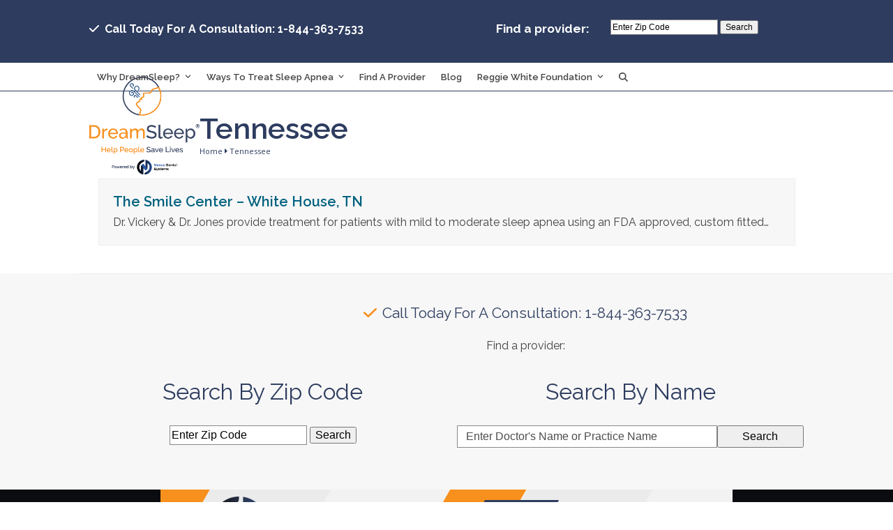

--- FILE ---
content_type: text/html; charset=UTF-8
request_url: https://dreamsleep.rest/dentists-category/tennessee/
body_size: 13606
content:
<!DOCTYPE html>
<html lang="en-US" class="wpex-classic-style">
<head>
<meta charset="UTF-8">
<link rel="profile" href="http://gmpg.org/xfn/11">
<meta name='robots' content='index, follow, max-image-preview:large, max-snippet:-1, max-video-preview:-1' />
	<style>img:is([sizes="auto" i], [sizes^="auto," i]) { contain-intrinsic-size: 3000px 1500px }</style>
	<meta name="viewport" content="width=device-width, initial-scale=1">

	<!-- This site is optimized with the Yoast SEO plugin v26.4 - https://yoast.com/wordpress/plugins/seo/ -->
	<title>Tennessee Archives | Dream Sleep</title>
	<link rel="canonical" href="https://dreamsleep.rest/dentists-category/tennessee/" />
	<meta property="og:locale" content="en_US" />
	<meta property="og:type" content="article" />
	<meta property="og:title" content="Tennessee Archives | Dream Sleep" />
	<meta property="og:url" content="https://dreamsleep.rest/dentists-category/tennessee/" />
	<meta property="og:site_name" content="Dream Sleep" />
	<meta name="twitter:card" content="summary_large_image" />
	<script type="application/ld+json" class="yoast-schema-graph">{"@context":"https://schema.org","@graph":[{"@type":"CollectionPage","@id":"https://dreamsleep.rest/dentists-category/tennessee/","url":"https://dreamsleep.rest/dentists-category/tennessee/","name":"Tennessee Archives | Dream Sleep","isPartOf":{"@id":"https://dreamsleep.rest/#website"},"inLanguage":"en-US"},{"@type":"WebSite","@id":"https://dreamsleep.rest/#website","url":"https://dreamsleep.rest/","name":"Dream Sleep","description":"","publisher":{"@id":"https://dreamsleep.rest/#organization"},"potentialAction":[{"@type":"SearchAction","target":{"@type":"EntryPoint","urlTemplate":"https://dreamsleep.rest/?s={search_term_string}"},"query-input":{"@type":"PropertyValueSpecification","valueRequired":true,"valueName":"search_term_string"}}],"inLanguage":"en-US"},{"@type":"Organization","@id":"https://dreamsleep.rest/#organization","name":"Dream Sleep","url":"https://dreamsleep.rest/","logo":{"@type":"ImageObject","inLanguage":"en-US","@id":"https://dreamsleep.rest/#/schema/logo/image/","url":"https://dreamsleep.rest/wp-content/uploads/2016/07/Dream-Sleep.png","contentUrl":"https://dreamsleep.rest/wp-content/uploads/2016/07/Dream-Sleep.png","width":300,"height":177,"caption":"Dream Sleep"},"image":{"@id":"https://dreamsleep.rest/#/schema/logo/image/"}}]}</script>
	<!-- / Yoast SEO plugin. -->


<link rel='dns-prefetch' href='//fonts.googleapis.com' />
<link rel="alternate" type="application/rss+xml" title="Dream Sleep &raquo; Feed" href="https://dreamsleep.rest/feed/" />
<link rel="alternate" type="application/rss+xml" title="Dream Sleep &raquo; Comments Feed" href="https://dreamsleep.rest/comments/feed/" />
<link rel="alternate" type="application/rss+xml" title="Dream Sleep &raquo; Tennessee Dentists Categories Feed" href="https://dreamsleep.rest/dentists-category/tennessee/feed/" />
<link rel='stylesheet' id='js_composer_front-css' href='https://dreamsleep.rest/wp-content/plugins/js_composer/assets/css/js_composer.min.css?ver=8.7.2' media='all' />
<link rel='stylesheet' id='wp-block-library-css' href='https://dreamsleep.rest/wp-includes/css/dist/block-library/style.min.css?ver=6.8.3' media='all' />
<style id='global-styles-inline-css'>
:root{--wp--preset--aspect-ratio--square: 1;--wp--preset--aspect-ratio--4-3: 4/3;--wp--preset--aspect-ratio--3-4: 3/4;--wp--preset--aspect-ratio--3-2: 3/2;--wp--preset--aspect-ratio--2-3: 2/3;--wp--preset--aspect-ratio--16-9: 16/9;--wp--preset--aspect-ratio--9-16: 9/16;--wp--preset--color--black: #000000;--wp--preset--color--cyan-bluish-gray: #abb8c3;--wp--preset--color--white: #ffffff;--wp--preset--color--pale-pink: #f78da7;--wp--preset--color--vivid-red: #cf2e2e;--wp--preset--color--luminous-vivid-orange: #ff6900;--wp--preset--color--luminous-vivid-amber: #fcb900;--wp--preset--color--light-green-cyan: #7bdcb5;--wp--preset--color--vivid-green-cyan: #00d084;--wp--preset--color--pale-cyan-blue: #8ed1fc;--wp--preset--color--vivid-cyan-blue: #0693e3;--wp--preset--color--vivid-purple: #9b51e0;--wp--preset--color--accent: var(--wpex-accent);--wp--preset--color--on-accent: var(--wpex-on-accent);--wp--preset--color--accent-alt: var(--wpex-accent-alt);--wp--preset--color--on-accent-alt: var(--wpex-on-accent-alt);--wp--preset--gradient--vivid-cyan-blue-to-vivid-purple: linear-gradient(135deg,rgba(6,147,227,1) 0%,rgb(155,81,224) 100%);--wp--preset--gradient--light-green-cyan-to-vivid-green-cyan: linear-gradient(135deg,rgb(122,220,180) 0%,rgb(0,208,130) 100%);--wp--preset--gradient--luminous-vivid-amber-to-luminous-vivid-orange: linear-gradient(135deg,rgba(252,185,0,1) 0%,rgba(255,105,0,1) 100%);--wp--preset--gradient--luminous-vivid-orange-to-vivid-red: linear-gradient(135deg,rgba(255,105,0,1) 0%,rgb(207,46,46) 100%);--wp--preset--gradient--very-light-gray-to-cyan-bluish-gray: linear-gradient(135deg,rgb(238,238,238) 0%,rgb(169,184,195) 100%);--wp--preset--gradient--cool-to-warm-spectrum: linear-gradient(135deg,rgb(74,234,220) 0%,rgb(151,120,209) 20%,rgb(207,42,186) 40%,rgb(238,44,130) 60%,rgb(251,105,98) 80%,rgb(254,248,76) 100%);--wp--preset--gradient--blush-light-purple: linear-gradient(135deg,rgb(255,206,236) 0%,rgb(152,150,240) 100%);--wp--preset--gradient--blush-bordeaux: linear-gradient(135deg,rgb(254,205,165) 0%,rgb(254,45,45) 50%,rgb(107,0,62) 100%);--wp--preset--gradient--luminous-dusk: linear-gradient(135deg,rgb(255,203,112) 0%,rgb(199,81,192) 50%,rgb(65,88,208) 100%);--wp--preset--gradient--pale-ocean: linear-gradient(135deg,rgb(255,245,203) 0%,rgb(182,227,212) 50%,rgb(51,167,181) 100%);--wp--preset--gradient--electric-grass: linear-gradient(135deg,rgb(202,248,128) 0%,rgb(113,206,126) 100%);--wp--preset--gradient--midnight: linear-gradient(135deg,rgb(2,3,129) 0%,rgb(40,116,252) 100%);--wp--preset--font-size--small: 13px;--wp--preset--font-size--medium: 20px;--wp--preset--font-size--large: 36px;--wp--preset--font-size--x-large: 42px;--wp--preset--font-family--system-sans-serif: -apple-system, BlinkMacSystemFont, 'Segoe UI', Roboto, Oxygen-Sans, Ubuntu, Cantarell, 'Helvetica Neue', sans-serif;--wp--preset--font-family--system-serif: Iowan Old Style, Apple Garamond, Baskerville, Times New Roman, Droid Serif, Times, Source Serif Pro, serif, Apple Color Emoji, Segoe UI Emoji, Segoe UI Symbol;--wp--preset--spacing--20: 0.44rem;--wp--preset--spacing--30: 0.67rem;--wp--preset--spacing--40: 1rem;--wp--preset--spacing--50: 1.5rem;--wp--preset--spacing--60: 2.25rem;--wp--preset--spacing--70: 3.38rem;--wp--preset--spacing--80: 5.06rem;--wp--preset--shadow--natural: 6px 6px 9px rgba(0, 0, 0, 0.2);--wp--preset--shadow--deep: 12px 12px 50px rgba(0, 0, 0, 0.4);--wp--preset--shadow--sharp: 6px 6px 0px rgba(0, 0, 0, 0.2);--wp--preset--shadow--outlined: 6px 6px 0px -3px rgba(255, 255, 255, 1), 6px 6px rgba(0, 0, 0, 1);--wp--preset--shadow--crisp: 6px 6px 0px rgba(0, 0, 0, 1);}:root { --wp--style--global--content-size: 840px;--wp--style--global--wide-size: 1200px; }:where(body) { margin: 0; }.wp-site-blocks > .alignleft { float: left; margin-right: 2em; }.wp-site-blocks > .alignright { float: right; margin-left: 2em; }.wp-site-blocks > .aligncenter { justify-content: center; margin-left: auto; margin-right: auto; }:where(.wp-site-blocks) > * { margin-block-start: 24px; margin-block-end: 0; }:where(.wp-site-blocks) > :first-child { margin-block-start: 0; }:where(.wp-site-blocks) > :last-child { margin-block-end: 0; }:root { --wp--style--block-gap: 24px; }:root :where(.is-layout-flow) > :first-child{margin-block-start: 0;}:root :where(.is-layout-flow) > :last-child{margin-block-end: 0;}:root :where(.is-layout-flow) > *{margin-block-start: 24px;margin-block-end: 0;}:root :where(.is-layout-constrained) > :first-child{margin-block-start: 0;}:root :where(.is-layout-constrained) > :last-child{margin-block-end: 0;}:root :where(.is-layout-constrained) > *{margin-block-start: 24px;margin-block-end: 0;}:root :where(.is-layout-flex){gap: 24px;}:root :where(.is-layout-grid){gap: 24px;}.is-layout-flow > .alignleft{float: left;margin-inline-start: 0;margin-inline-end: 2em;}.is-layout-flow > .alignright{float: right;margin-inline-start: 2em;margin-inline-end: 0;}.is-layout-flow > .aligncenter{margin-left: auto !important;margin-right: auto !important;}.is-layout-constrained > .alignleft{float: left;margin-inline-start: 0;margin-inline-end: 2em;}.is-layout-constrained > .alignright{float: right;margin-inline-start: 2em;margin-inline-end: 0;}.is-layout-constrained > .aligncenter{margin-left: auto !important;margin-right: auto !important;}.is-layout-constrained > :where(:not(.alignleft):not(.alignright):not(.alignfull)){max-width: var(--wp--style--global--content-size);margin-left: auto !important;margin-right: auto !important;}.is-layout-constrained > .alignwide{max-width: var(--wp--style--global--wide-size);}body .is-layout-flex{display: flex;}.is-layout-flex{flex-wrap: wrap;align-items: center;}.is-layout-flex > :is(*, div){margin: 0;}body .is-layout-grid{display: grid;}.is-layout-grid > :is(*, div){margin: 0;}body{padding-top: 0px;padding-right: 0px;padding-bottom: 0px;padding-left: 0px;}a:where(:not(.wp-element-button)){text-decoration: underline;}:root :where(.wp-element-button, .wp-block-button__link){background-color: #32373c;border-width: 0;color: #fff;font-family: inherit;font-size: inherit;line-height: inherit;padding: calc(0.667em + 2px) calc(1.333em + 2px);text-decoration: none;}.has-black-color{color: var(--wp--preset--color--black) !important;}.has-cyan-bluish-gray-color{color: var(--wp--preset--color--cyan-bluish-gray) !important;}.has-white-color{color: var(--wp--preset--color--white) !important;}.has-pale-pink-color{color: var(--wp--preset--color--pale-pink) !important;}.has-vivid-red-color{color: var(--wp--preset--color--vivid-red) !important;}.has-luminous-vivid-orange-color{color: var(--wp--preset--color--luminous-vivid-orange) !important;}.has-luminous-vivid-amber-color{color: var(--wp--preset--color--luminous-vivid-amber) !important;}.has-light-green-cyan-color{color: var(--wp--preset--color--light-green-cyan) !important;}.has-vivid-green-cyan-color{color: var(--wp--preset--color--vivid-green-cyan) !important;}.has-pale-cyan-blue-color{color: var(--wp--preset--color--pale-cyan-blue) !important;}.has-vivid-cyan-blue-color{color: var(--wp--preset--color--vivid-cyan-blue) !important;}.has-vivid-purple-color{color: var(--wp--preset--color--vivid-purple) !important;}.has-accent-color{color: var(--wp--preset--color--accent) !important;}.has-on-accent-color{color: var(--wp--preset--color--on-accent) !important;}.has-accent-alt-color{color: var(--wp--preset--color--accent-alt) !important;}.has-on-accent-alt-color{color: var(--wp--preset--color--on-accent-alt) !important;}.has-black-background-color{background-color: var(--wp--preset--color--black) !important;}.has-cyan-bluish-gray-background-color{background-color: var(--wp--preset--color--cyan-bluish-gray) !important;}.has-white-background-color{background-color: var(--wp--preset--color--white) !important;}.has-pale-pink-background-color{background-color: var(--wp--preset--color--pale-pink) !important;}.has-vivid-red-background-color{background-color: var(--wp--preset--color--vivid-red) !important;}.has-luminous-vivid-orange-background-color{background-color: var(--wp--preset--color--luminous-vivid-orange) !important;}.has-luminous-vivid-amber-background-color{background-color: var(--wp--preset--color--luminous-vivid-amber) !important;}.has-light-green-cyan-background-color{background-color: var(--wp--preset--color--light-green-cyan) !important;}.has-vivid-green-cyan-background-color{background-color: var(--wp--preset--color--vivid-green-cyan) !important;}.has-pale-cyan-blue-background-color{background-color: var(--wp--preset--color--pale-cyan-blue) !important;}.has-vivid-cyan-blue-background-color{background-color: var(--wp--preset--color--vivid-cyan-blue) !important;}.has-vivid-purple-background-color{background-color: var(--wp--preset--color--vivid-purple) !important;}.has-accent-background-color{background-color: var(--wp--preset--color--accent) !important;}.has-on-accent-background-color{background-color: var(--wp--preset--color--on-accent) !important;}.has-accent-alt-background-color{background-color: var(--wp--preset--color--accent-alt) !important;}.has-on-accent-alt-background-color{background-color: var(--wp--preset--color--on-accent-alt) !important;}.has-black-border-color{border-color: var(--wp--preset--color--black) !important;}.has-cyan-bluish-gray-border-color{border-color: var(--wp--preset--color--cyan-bluish-gray) !important;}.has-white-border-color{border-color: var(--wp--preset--color--white) !important;}.has-pale-pink-border-color{border-color: var(--wp--preset--color--pale-pink) !important;}.has-vivid-red-border-color{border-color: var(--wp--preset--color--vivid-red) !important;}.has-luminous-vivid-orange-border-color{border-color: var(--wp--preset--color--luminous-vivid-orange) !important;}.has-luminous-vivid-amber-border-color{border-color: var(--wp--preset--color--luminous-vivid-amber) !important;}.has-light-green-cyan-border-color{border-color: var(--wp--preset--color--light-green-cyan) !important;}.has-vivid-green-cyan-border-color{border-color: var(--wp--preset--color--vivid-green-cyan) !important;}.has-pale-cyan-blue-border-color{border-color: var(--wp--preset--color--pale-cyan-blue) !important;}.has-vivid-cyan-blue-border-color{border-color: var(--wp--preset--color--vivid-cyan-blue) !important;}.has-vivid-purple-border-color{border-color: var(--wp--preset--color--vivid-purple) !important;}.has-accent-border-color{border-color: var(--wp--preset--color--accent) !important;}.has-on-accent-border-color{border-color: var(--wp--preset--color--on-accent) !important;}.has-accent-alt-border-color{border-color: var(--wp--preset--color--accent-alt) !important;}.has-on-accent-alt-border-color{border-color: var(--wp--preset--color--on-accent-alt) !important;}.has-vivid-cyan-blue-to-vivid-purple-gradient-background{background: var(--wp--preset--gradient--vivid-cyan-blue-to-vivid-purple) !important;}.has-light-green-cyan-to-vivid-green-cyan-gradient-background{background: var(--wp--preset--gradient--light-green-cyan-to-vivid-green-cyan) !important;}.has-luminous-vivid-amber-to-luminous-vivid-orange-gradient-background{background: var(--wp--preset--gradient--luminous-vivid-amber-to-luminous-vivid-orange) !important;}.has-luminous-vivid-orange-to-vivid-red-gradient-background{background: var(--wp--preset--gradient--luminous-vivid-orange-to-vivid-red) !important;}.has-very-light-gray-to-cyan-bluish-gray-gradient-background{background: var(--wp--preset--gradient--very-light-gray-to-cyan-bluish-gray) !important;}.has-cool-to-warm-spectrum-gradient-background{background: var(--wp--preset--gradient--cool-to-warm-spectrum) !important;}.has-blush-light-purple-gradient-background{background: var(--wp--preset--gradient--blush-light-purple) !important;}.has-blush-bordeaux-gradient-background{background: var(--wp--preset--gradient--blush-bordeaux) !important;}.has-luminous-dusk-gradient-background{background: var(--wp--preset--gradient--luminous-dusk) !important;}.has-pale-ocean-gradient-background{background: var(--wp--preset--gradient--pale-ocean) !important;}.has-electric-grass-gradient-background{background: var(--wp--preset--gradient--electric-grass) !important;}.has-midnight-gradient-background{background: var(--wp--preset--gradient--midnight) !important;}.has-small-font-size{font-size: var(--wp--preset--font-size--small) !important;}.has-medium-font-size{font-size: var(--wp--preset--font-size--medium) !important;}.has-large-font-size{font-size: var(--wp--preset--font-size--large) !important;}.has-x-large-font-size{font-size: var(--wp--preset--font-size--x-large) !important;}.has-system-sans-serif-font-family{font-family: var(--wp--preset--font-family--system-sans-serif) !important;}.has-system-serif-font-family{font-family: var(--wp--preset--font-family--system-serif) !important;}
:root :where(.wp-block-post-template){margin-top: 0px;margin-right: auto;margin-bottom: 0px;margin-left: auto;}
:root :where(.wp-block-pullquote){font-size: 1.5em;line-height: 1.6;}
</style>
<link rel='stylesheet' id='contact-form-7-css' href='https://dreamsleep.rest/wp-content/plugins/contact-form-7/includes/css/styles.css?ver=6.1.3' media='all' />
<link rel='stylesheet' id='parent-style-css' href='https://dreamsleep.rest/wp-content/themes/Total/style.css?ver=6.8.3' media='all' />
<link rel='stylesheet' id='wpex-google-font-raleway-css' href='https://fonts.googleapis.com/css2?family=Raleway:ital,wght@0,100;0,200;0,300;0,400;0,500;0,600;0,700;0,800;0,900;1,100;1,200;1,300;1,400;1,500;1,600;1,700;1,800;1,900&#038;display=swap&#038;subset=latin' media='all' />
<link rel='stylesheet' id='wpex-google-font-roboto-slab-css' href='https://fonts.googleapis.com/css2?family=Roboto+Slab:ital,wght@0,100;0,200;0,300;0,400;0,500;0,600;0,700;0,800;0,900;1,100;1,200;1,300;1,400;1,500;1,600;1,700;1,800;1,900&#038;display=swap&#038;subset=latin' media='all' />
<link rel='stylesheet' id='wpex-google-font-open-sans-css' href='https://fonts.googleapis.com/css2?family=Open+Sans:ital,wght@0,100;0,200;0,300;0,400;0,500;0,600;0,700;0,800;0,900;1,100;1,200;1,300;1,400;1,500;1,600;1,700;1,800;1,900&#038;display=swap&#038;subset=latin' media='all' />
<link rel='stylesheet' id='wpex-style-css' href='https://dreamsleep.rest/wp-content/themes/Total-Child/style.css?ver=6.5' media='all' />
<link rel='stylesheet' id='wpex-mobile-menu-breakpoint-max-css' href='https://dreamsleep.rest/wp-content/themes/Total/assets/css/frontend/breakpoints/max.min.css?ver=6.5' media='only screen and (max-width:1140px)' />
<link rel='stylesheet' id='wpex-mobile-menu-breakpoint-min-css' href='https://dreamsleep.rest/wp-content/themes/Total/assets/css/frontend/breakpoints/min.min.css?ver=6.5' media='only screen and (min-width:1141px)' />
<link rel='stylesheet' id='vcex-shortcodes-css' href='https://dreamsleep.rest/wp-content/themes/Total/assets/css/frontend/vcex-shortcodes.min.css?ver=6.5' media='all' />
<link rel='stylesheet' id='wpex-wpbakery-css' href='https://dreamsleep.rest/wp-content/themes/Total/assets/css/frontend/wpbakery.min.css?ver=6.5' media='all' />
<script id="wpex-core-js-extra">
var wpex_theme_params = {"selectArrowIcon":"<span class=\"wpex-select-arrow__icon wpex-icon--sm wpex-flex wpex-icon\" aria-hidden=\"true\"><svg viewBox=\"0 0 24 24\" xmlns=\"http:\/\/www.w3.org\/2000\/svg\"><rect fill=\"none\" height=\"24\" width=\"24\"\/><g transform=\"matrix(0, -1, 1, 0, -0.115, 23.885)\"><polygon points=\"17.77,3.77 16,2 6,12 16,22 17.77,20.23 9.54,12\"\/><\/g><\/svg><\/span>","customSelects":".widget_categories form,.widget_archive select,.vcex-form-shortcode select","scrollToHash":"1","localScrollFindLinks":"1","localScrollHighlight":"1","localScrollUpdateHash":"1","scrollToHashTimeout":"500","localScrollTargets":"li.local-scroll a, a.local-scroll, .local-scroll-link, .local-scroll-link > a,.sidr-class-local-scroll-link,li.sidr-class-local-scroll > span > a,li.sidr-class-local-scroll > a","scrollToBehavior":"smooth"};
</script>
<script src="https://dreamsleep.rest/wp-content/themes/Total/assets/js/frontend/core.min.js?ver=6.5" id="wpex-core-js" defer data-wp-strategy="defer"></script>
<script id="wpex-inline-js-after">
!function(){const e=document.querySelector("html"),t=()=>{const t=window.innerWidth-document.documentElement.clientWidth;t&&e.style.setProperty("--wpex-scrollbar-width",`${t}px`)};t(),window.addEventListener("resize",(()=>{t()}))}();
</script>
<script src="https://dreamsleep.rest/wp-content/themes/Total/assets/js/frontend/search/overlay.min.js?ver=6.5" id="wpex-search-overlay-js" defer data-wp-strategy="defer"></script>
<script id="wpex-sticky-header-js-extra">
var wpex_sticky_header_params = {"breakpoint":"1141","mobileSupport":"1","shrink":"1","shrinkOnMobile":"1","shrinkHeight":"70","shrink_speed":".3s","shrink_delay":"1"};
</script>
<script src="https://dreamsleep.rest/wp-content/themes/Total/assets/js/frontend/sticky/header.min.js?ver=6.5" id="wpex-sticky-header-js" defer data-wp-strategy="defer"></script>
<script id="wpex-mobile-menu-sidr-js-extra">
var wpex_mobile_menu_sidr_params = {"breakpoint":"1140","i18n":{"openSubmenu":"Open submenu of %s","closeSubmenu":"Close submenu of %s"},"openSubmenuIcon":"<span class=\"wpex-open-submenu__icon wpex-transition-transform wpex-duration-300 wpex-icon\" aria-hidden=\"true\"><svg xmlns=\"http:\/\/www.w3.org\/2000\/svg\" viewBox=\"0 0 448 512\"><path d=\"M201.4 342.6c12.5 12.5 32.8 12.5 45.3 0l160-160c12.5-12.5 12.5-32.8 0-45.3s-32.8-12.5-45.3 0L224 274.7 86.6 137.4c-12.5-12.5-32.8-12.5-45.3 0s-12.5 32.8 0 45.3l160 160z\"\/><\/svg><\/span>","source":"#site-navigation, #mobile-menu-search","side":"right","dark_surface":"1","displace":"","aria_label":"Mobile menu","aria_label_close":"Close mobile menu","class":"has-background","speed":"300"};
</script>
<script src="https://dreamsleep.rest/wp-content/themes/Total/assets/js/frontend/mobile-menu/sidr.min.js?ver=6.5" id="wpex-mobile-menu-sidr-js" defer data-wp-strategy="defer"></script>
<script></script><link rel="https://api.w.org/" href="https://dreamsleep.rest/wp-json/" /><link rel="EditURI" type="application/rsd+xml" title="RSD" href="https://dreamsleep.rest/xmlrpc.php?rsd" />
<meta name="generator" content="WordPress 6.8.3" />
<script>
  (function(i,s,o,g,r,a,m){i['GoogleAnalyticsObject']=r;i[r]=i[r]||function(){
  (i[r].q=i[r].q||[]).push(arguments)},i[r].l=1*new Date();a=s.createElement(o),
  m=s.getElementsByTagName(o)[0];a.async=1;a.src=g;m.parentNode.insertBefore(a,m)
  })(window,document,'script','https://www.google-analytics.com/analytics.js','ga');

  ga('create', 'UA-85329020-2', 'auto');
  ga('send', 'pageview');

</script>


<!-- Facebook Pixel Code -->
<script>
!function(f,b,e,v,n,t,s){if(f.fbq)return;n=f.fbq=function(){n.callMethod?
n.callMethod.apply(n,arguments):n.queue.push(arguments)};if(!f._fbq)f._fbq=n;
n.push=n;n.loaded=!0;n.version='2.0';n.queue=[];t=b.createElement(e);t.async=!0;
t.src=v;s=b.getElementsByTagName(e)[0];s.parentNode.insertBefore(t,s)}(window,
document,'script','https://connect.facebook.net/en_US/fbevents.js');
fbq('init', '705965576247386'); // Brett Boogs Pixel ID
fbq('init', '401983800362954'); // RR Pixel ID
fbq('track', 'PageView');
</script>
<noscript><img height="1" width="1" style="display:none"
src="https://www.facebook.com/tr?id=705965576247386&ev=PageView&noscript=1"
/></noscript>
<!-- DO NOT MODIFY -->
<!-- End Facebook Pixel Code -->



<noscript><style>body:not(.content-full-screen) .wpex-vc-row-stretched[data-vc-full-width-init="false"]{visibility:visible;}</style></noscript><link rel="icon" href="https://dreamsleep.rest/wp-content/uploads/2025/11/Dream-Sleep-favicon-150x150.png" sizes="32x32" />
<link rel="icon" href="https://dreamsleep.rest/wp-content/uploads/2025/11/Dream-Sleep-favicon-300x300.png" sizes="192x192" />
<link rel="apple-touch-icon" href="https://dreamsleep.rest/wp-content/uploads/2025/11/Dream-Sleep-favicon-300x300.png" />
<meta name="msapplication-TileImage" content="https://dreamsleep.rest/wp-content/uploads/2025/11/Dream-Sleep-favicon-300x300.png" />
		<style id="wp-custom-css">
			/* Misc */.wpex-row .col{margin:0;}/* .paragraph_margin{margin:0 0 -20px;}*//* Top Bar */.top-bar-zip{font-size:12px;}.top-bar-social a{color:#b2d6e2 !important;}@media only screen and (max-width:768px){.find-a-provider-text{text-align:center !important;}}/* Main Menu */.menu-item-193 a{font-weight:800 !important;}/* Custom Footer */.footer-zip{text-align:center !important;}#fyn_postalcode_field{background:#ffffff none repeat scroll 0 0;border:1px solid #888888;}.zipcode div{text-align:center;}/* Staff */.staff-entry-details h2{font-size:24px;}/* Contact Form 7 */span.wpcf7-list-item{display:block;}.grecaptcha-badge{opacity:0;}/* Site Search */.search #footer-callout-wrap,.tax-portfolio_category #footer-callout-wrap{display:none;}		</style>
		<noscript><style> .wpb_animate_when_almost_visible { opacity: 1; }</style></noscript><style data-type="wpex-css" id="wpex-css">/*FOOTER BUILDER*/#footer-builder{background-color:#f7f7f7;}/*TYPOGRAPHY*/:root{--wpex-body-font-family:Raleway,sans-serif;--wpex-body-font-weight:400;--wpex-body-font-size:16px;}:root{--wpex-heading-font-family:Raleway,sans-serif;--wpex-heading-color:#00617f;}#site-logo .site-logo-text{font-family:'Roboto Slab';}#top-bar-content{font-weight:700;font-size:1.25em;}.main-navigation-ul .link-inner{font-weight:600;font-size:13px;}.main-navigation-ul .sub-menu .link-inner{font-weight:600;font-size:13px;}.page-header .page-header-title{font-size:42px;line-height:48px;}.blog-entry-title.entry-title,.blog-entry-title.entry-title a,.blog-entry-title.entry-title a:hover{font-size:1.5em;color:#2d3c5f;line-height:1.25em;}.site-breadcrumbs{font-family:'Open Sans',sans-serif;font-size:11px;}.sidebar-box .widget-title{font-weight:400;}h1,.wpex-h1{font-weight:400;font-size:42px;color:#00617f;line-height:48px;}h2,.wpex-h2{font-weight:400;font-size:38px;color:#00617f;}h3,.wpex-h3{font-weight:400;font-size:32px;color:#00617f;line-height:36px;}h4,.wpex-h4{font-weight:400;font-size:28px;color:#00617f;line-height:32px;}#copyright{font-family:'Open Sans',sans-serif;font-weight:600;font-size:11px;}#footer-bottom-menu{font-weight:600;font-size:11px;}/*ADVANCED STYLING CSS*/#site-logo .logo-img{max-height:190px;width:auto;}/*CUSTOMIZER STYLING*/:root{--wpex-accent:#2d3c5f;--wpex-accent-alt:#2d3c5f;--wpex-text-1:#2d3c5f;--wpex-link-color:#2d3c5f;--wpex-hover-heading-link-color:#2d3c5f;--wpex-hover-link-color:#2d3c5f;--wpex-btn-color:#ffffff;--wpex-hover-btn-color:#ffffff;--wpex-btn-bg:#2d3c5f;--wpex-hover-btn-bg:#f7901d;--wpex-btn-border-style:solid;--wpex-btn-border-width:1px;--wpex-hover-site-logo-color:#a5a5a5;--wpex-site-header-shrink-start-height:140px;--wpex-vc-column-inner-margin-bottom:60px;}.page-header.wpex-supports-mods{padding-block-start:30px;padding-block-end:30px;background-color:#ffffff;border-top-color:#2d3c5f;border-bottom-color:#ffffff;}.page-header{margin-block-end:0px;}.page-header.wpex-supports-mods .page-header-title{color:#2d3c5f;}.site-breadcrumbs{color:#2d3c5f;}.site-breadcrumbs .sep{color:#2d3c5f;}.site-breadcrumbs a{color:#2d3c5f;}.site-breadcrumbs a:hover{color:#de7c00;}#site-scroll-top{border-radius:6px!important;background-color:#00617f;color:#ffffff;}#site-scroll-top:hover{background-color:#19718c;color:#ffffff;}:root,.site-boxed.wpex-responsive #wrap{--wpex-container-width:1024px;}#top-bar-wrap{background-color:#2d3c5f;border-color:#2d3c5f;}.wpex-top-bar-sticky{background-color:#2d3c5f;}#top-bar{color:#ffffff;--wpex-text-2:#ffffff;--wpex-text-3:#ffffff;--wpex-text-4:#ffffff;padding-block-start:28px;padding-block-end:0px;}#top-bar-social a.wpex-social-btn-no-style{color:#b2d6e2;}#top-bar-social a.wpex-social-btn-no-style:hover{color:#ffffff;}.header-padding{padding-block-start:20px;padding-block-end:20px;}#site-logo-fa-icon,#site-logo-icon{margin-inline-end:10px;}.wpex-sticky-header-holder.is-sticky #site-header{opacity:0.95;}#site-navigation-wrap{--wpex-hover-main-nav-link-color:#f7901d;--wpex-active-main-nav-link-color:#2d3c5f;--wpex-hover-dropmenu-link-bg:#ffffff;}#mobile-menu,#mobile-icons-menu{--wpex-link-color:#2d3c5f;--wpex-hover-link-color:#2d3c5f;--wpex-hover-link-color:#f7901d;}#sidr-main,.sidr-class-dropdown-menu ul{background-color:#ffffff;}#sidr-main{color:#2d3c5f;--wpex-link-color:#2d3c5f;--wpex-text-2:#2d3c5f;--wpex-hover-link-color:#f7901d;}#sidebar{padding:0 0 0 0;}#footer-bottom{background-color:#0b0c10;}@media only screen and (min-width:960px){#site-logo .logo-img{max-width:200px;}}@media only screen and (max-width:767px){#site-logo .logo-img{max-width:160px;}}@media only screen and (min-width:768px) and (max-width:959px){#site-logo .logo-img{max-width:160px;}}</style></head>

<body class="archive tax-portfolio_category term-tennessee term-13 wp-custom-logo wp-embed-responsive wp-theme-Total wp-child-theme-Total-Child wpex-theme wpex-responsive full-width-main-layout no-composer wpex-live-site wpex-has-primary-bottom-spacing site-full-width content-full-width has-topbar sidebar-widget-icons hasnt-overlay-header has-mobile-menu wpex-mobile-toggle-menu-icon_buttons wpex-no-js wpb-js-composer js-comp-ver-8.7.2 vc_responsive">

	
<a href="#content" class="skip-to-content">Skip to content</a>

	
	<span data-ls_id="#site_top" tabindex="-1"></span>
	<div id="outer-wrap" class="wpex-overflow-clip">
		
		
		
		<div id="wrap" class="wpex-clr">

			
			<div id="top-bar-wrap" class="wpex-border-b wpex-border-main wpex-border-solid wpex-text-sm wpex-print-hidden">
			<div id="top-bar" class="container wpex-relative wpex-py-15 wpex-md-flex wpex-justify-between wpex-items-center wpex-text-center wpex-md-text-initial">
	<div id="top-bar-content" class="has-content top-bar-left wpex-clr"><style>.vc_custom_1510853265231{margin-bottom: 0px !important;}.vc_custom_1510852440982{margin-bottom: 0px !important;}.vc_custom_1510852436821{margin-bottom: 0px !important;}.vc_custom_1510852573228{margin-bottom: 0px !important;}</style><div class="vc_row wpb_row vc_row-fluid vc_custom_1510853265231 wpex-vc-full-width-row wpex-relative"><div class="wpb_column vc_column_container vc_col-sm-5"><div class="vc_column-inner vc_custom_1510852440982"><div class="wpb_wrapper">
	<div class="wpb_text_column wpb_content_element" >
		<div class="wpb_wrapper">
			<p><span  style="margin-right:8px;font-size:16px;" class="wpex-icon" aria-hidden="true"><svg xmlns="http://www.w3.org/2000/svg" viewBox="0 0 448 512"><path d="M438.6 105.4c12.5 12.5 12.5 32.8 0 45.3l-256 256c-12.5 12.5-32.8 12.5-45.3 0l-128-128c-12.5-12.5-12.5-32.8 0-45.3s32.8-12.5 45.3 0L160 338.7 393.4 105.4c12.5-12.5 32.8-12.5 45.3 0z"/></svg></span><span style="font-size: 16px">Call Today For A Consultation: 1-844-363-7533 </span></p>

		</div>
	</div>
</div></div></div><div class="wpb_column vc_column_container vc_col-sm-2"><div class="vc_column-inner vc_custom_1510852436821"><div class="wpb_wrapper">
	<div style="text-align:end;" class="wpb_text_column wpb_content_element find-a-provider-text" >
		<div class="wpb_wrapper">
			<p>Find a provider:</p>

		</div>
	</div>
</div></div></div><div class="wpb_column vc_column_container vc_col-sm-3"><div class="vc_column-inner vc_custom_1510852573228"><div class="wpb_wrapper"><div  class="wpb_widgetised_column wpb_content_element top-bar-zip">
		<div class="wpb_wrapper">
			
			<div id="wp_find_your_nearest_form-2" class="sidebar-box widget WP_Find_Your_Nearest_Form wpex-mb-30 wpex-clr"><form id="form1" name="form1" method="post" action="https://dreamsleep.rest/dreamsleep-providers-near/">
        <label>
        <input name="fyn_postalcode" type="text" class="formfield" id="fyn_postalcode_field" value="Enter Zip Code"  onfocus="this.value=''" />
        </label>
        <input name="send" type="submit" class="button" id="send" value="Search" />
        </form></div>
		</div>
	</div>
</div></div></div><div class="wpb_column vc_column_container vc_col-sm-2"><div class="vc_column-inner"><div class="wpb_wrapper"></div></div></div></div></div>

</div>
		</div>
	<div id="site-header-sticky-wrapper" class="wpex-sticky-header-holder not-sticky wpex-print-hidden">	<header id="site-header" class="header-one wpex-z-sticky fixed-scroll has-sticky-dropshadow shrink-sticky-header anim-shrink-header on-shrink-adjust-height dyn-styles wpex-print-hidden wpex-relative wpex-clr">
				<div id="site-header-inner" class="header-one-inner header-padding container wpex-relative wpex-h-100 wpex-py-30 wpex-clr">
<div id="site-logo" class="site-branding header-one-logo logo-padding wpex-flex wpex-items-center wpex-float-left wpex-h-100">
	<div id="site-logo-inner" ><a id="site-logo-link" href="https://dreamsleep.rest/" rel="home" class="main-logo"><img src="https://dreamsleep.rest/wp-content/uploads/2023/04/DreamSleep-HPSL-PBNDS.png" alt="Dream Sleep" class="logo-img wpex-h-auto wpex-max-w-100 wpex-align-middle" width="200" height="190" data-no-retina data-skip-lazy fetchpriority="high"></a></div>

</div>

<div id="site-navigation-wrap" class="navbar-style-one navbar-fixed-height navbar-allows-inner-bg navbar-fixed-line-height wpex-dropdowns-caret wpex-stretch-megamenus hide-at-mm-breakpoint wpex-clr wpex-print-hidden">
	<nav id="site-navigation" class="navigation main-navigation main-navigation-one wpex-clr" aria-label="Main menu"><ul id="menu-main" class="main-navigation-ul dropdown-menu wpex-dropdown-menu wpex-dropdown-menu--onhover"><li id="menu-item-518" class="menu-item menu-item-type-post_type menu-item-object-page menu-item-has-children menu-item-518 dropdown"><a href="https://dreamsleep.rest/why-dreamsleep/"><span class="link-inner">Why DreamSleep? <span class="nav-arrow top-level"><span class="nav-arrow__icon wpex-icon wpex-icon--xs" aria-hidden="true"><svg xmlns="http://www.w3.org/2000/svg" viewBox="0 0 448 512"><path d="M201.4 342.6c12.5 12.5 32.8 12.5 45.3 0l160-160c12.5-12.5 12.5-32.8 0-45.3s-32.8-12.5-45.3 0L224 274.7 86.6 137.4c-12.5-12.5-32.8-12.5-45.3 0s-12.5 32.8 0 45.3l160 160z"/></svg></span></span></span></a>
<ul class="sub-menu">
	<li id="menu-item-192" class="menu-item menu-item-type-post_type menu-item-object-page menu-item-192"><a href="https://dreamsleep.rest/dentist-can-help-get-better-sleep/"><span class="link-inner">A Dentist Can Help Me Get Better Sleep?</span></a></li>
	<li id="menu-item-519" class="menu-item menu-item-type-post_type menu-item-object-page menu-item-519"><a href="https://dreamsleep.rest/can-physician-help-get-better-sleep/"><span class="link-inner">How can a physician help me get better sleep?</span></a></li>
	<li id="menu-item-842" class="menu-item menu-item-type-post_type menu-item-object-page menu-item-has-children menu-item-842 dropdown"><a href="https://dreamsleep.rest/specialized-programs/"><span class="link-inner">Specialized Programs <span class="nav-arrow second-level"><span class="nav-arrow__icon wpex-icon wpex-icon--xs wpex-icon--bidi" aria-hidden="true"><svg xmlns="http://www.w3.org/2000/svg" viewBox="0 0 320 512"><path d="M278.6 233.4c12.5 12.5 12.5 32.8 0 45.3l-160 160c-12.5 12.5-32.8 12.5-45.3 0s-12.5-32.8 0-45.3L210.7 256 73.4 118.6c-12.5-12.5-12.5-32.8 0-45.3s32.8-12.5 45.3 0l160 160z"/></svg></span></span></span></a>
	<ul class="sub-menu">
		<li id="menu-item-797" class="menu-item menu-item-type-post_type menu-item-object-page menu-item-797"><a href="https://dreamsleep.rest/athletics/"><span class="link-inner">Athletics</span></a></li>
		<li id="menu-item-1630" class="menu-item menu-item-type-post_type menu-item-object-page menu-item-1630"><a href="https://dreamsleep.rest/transportation-industry/"><span class="link-inner">Transportation Industry</span></a></li>
	</ul>
</li>
</ul>
</li>
<li id="menu-item-16" class="menu-item menu-item-type-post_type menu-item-object-page menu-item-has-children menu-item-16 dropdown"><a href="https://dreamsleep.rest/ways-treat-sleep-apnea/"><span class="link-inner">Ways To Treat Sleep Apnea <span class="nav-arrow top-level"><span class="nav-arrow__icon wpex-icon wpex-icon--xs" aria-hidden="true"><svg xmlns="http://www.w3.org/2000/svg" viewBox="0 0 448 512"><path d="M201.4 342.6c12.5 12.5 32.8 12.5 45.3 0l160-160c12.5-12.5 12.5-32.8 0-45.3s-32.8-12.5-45.3 0L224 274.7 86.6 137.4c-12.5-12.5-32.8-12.5-45.3 0s-12.5 32.8 0 45.3l160 160z"/></svg></span></span></span></a>
<ul class="sub-menu">
	<li id="menu-item-350" class="menu-item menu-item-type-post_type menu-item-object-page menu-item-350"><a href="https://dreamsleep.rest/resources/"><span class="link-inner">Resources</span></a></li>
</ul>
</li>
<li id="menu-item-193" class="menu-item menu-item-type-post_type menu-item-object-page menu-item-193"><a href="https://dreamsleep.rest/find-a-provider/"><span class="link-inner">Find A Provider</span></a></li>
<li id="menu-item-700" class="menu-item menu-item-type-post_type menu-item-object-page current_page_parent menu-item-700"><a href="https://dreamsleep.rest/blog/"><span class="link-inner">Blog</span></a></li>
<li id="menu-item-1492" class="menu-item menu-item-type-post_type menu-item-object-page menu-item-has-children menu-item-1492 dropdown"><a href="https://dreamsleep.rest/reggie-white-foundation/"><span class="link-inner">Reggie White Foundation <span class="nav-arrow top-level"><span class="nav-arrow__icon wpex-icon wpex-icon--xs" aria-hidden="true"><svg xmlns="http://www.w3.org/2000/svg" viewBox="0 0 448 512"><path d="M201.4 342.6c12.5 12.5 32.8 12.5 45.3 0l160-160c12.5-12.5 12.5-32.8 0-45.3s-32.8-12.5-45.3 0L224 274.7 86.6 137.4c-12.5-12.5-32.8-12.5-45.3 0s-12.5 32.8 0 45.3l160 160z"/></svg></span></span></span></a>
<ul class="sub-menu">
	<li id="menu-item-1495" class="menu-item menu-item-type-post_type menu-item-object-page menu-item-1495"><a href="https://dreamsleep.rest/reggie-white-foundation/about-us/"><span class="link-inner">Reggie White Foundation: About Us</span></a></li>
	<li id="menu-item-1494" class="menu-item menu-item-type-post_type menu-item-object-page menu-item-1494"><a href="https://dreamsleep.rest/reggie-white-foundation/support-us/"><span class="link-inner">Reggie White Foundation: Support Us</span></a></li>
	<li id="menu-item-1493" class="menu-item menu-item-type-post_type menu-item-object-page menu-item-1493"><a href="https://dreamsleep.rest/reggie-white-foundation/contact-us/"><span class="link-inner">Reggie White Foundation: Contact Us</span></a></li>
</ul>
</li>
<li class="search-toggle-li menu-item wpex-menu-extra no-icon-margin"><a href="#" class="site-search-toggle search-overlay-toggle" role="button" aria-expanded="false" aria-controls="wpex-searchform-overlay" aria-label="Search"><span class="link-inner"><span class="wpex-menu-search-text wpex-hidden">Search</span><span class="wpex-menu-search-icon wpex-icon" aria-hidden="true"><svg xmlns="http://www.w3.org/2000/svg" viewBox="0 0 512 512"><path d="M416 208c0 45.9-14.9 88.3-40 122.7L502.6 457.4c12.5 12.5 12.5 32.8 0 45.3s-32.8 12.5-45.3 0L330.7 376c-34.4 25.2-76.8 40-122.7 40C93.1 416 0 322.9 0 208S93.1 0 208 0S416 93.1 416 208zM208 352a144 144 0 1 0 0-288 144 144 0 1 0 0 288z"/></svg></span></span></a></li></ul></nav>
</div>


<div id="mobile-menu" class="wpex-mobile-menu-toggle show-at-mm-breakpoint wpex-flex wpex-items-center wpex-absolute wpex-top-50 -wpex-translate-y-50 wpex-right-0">
	<div class="wpex-inline-flex wpex-items-center"><a href="#" class="mobile-menu-toggle" role="button" aria-expanded="false"><span class="mobile-menu-toggle__icon wpex-flex"><span class="wpex-hamburger-icon wpex-hamburger-icon--inactive wpex-hamburger-icon--animate" aria-hidden="true"><span></span></span></span><span class="screen-reader-text" data-open-text>Open mobile menu</span><span class="screen-reader-text" data-open-text>Close mobile menu</span></a></div>
</div>

</div>
			</header>
</div>
			
			<main id="main" class="site-main wpex-clr">

				
<header class="page-header default-page-header wpex-relative wpex-mb-40 wpex-surface-2 wpex-py-20 wpex-border-t wpex-border-b wpex-border-solid wpex-border-surface-3 wpex-text-2 wpex-supports-mods">

	
	<div class="page-header-inner container">
<div class="page-header-content">

<h1 class="page-header-title wpex-block wpex-m-0 wpex-text-2xl">

	<span>Tennessee</span>

</h1>

<nav class="site-breadcrumbs position-page_header_content wpex-text-4 wpex-text-sm" aria-label="You are here:"><span class="breadcrumb-trail"><span class="trail-begin"><a href="https://dreamsleep.rest/" rel="home"><span>Home</span></a></span><span class="sep sep-1"> <span class="wpex-icon wpex-icon--bidi" aria-hidden="true"><svg xmlns="http://www.w3.org/2000/svg" viewBox="0 0 11 32"><path d="M10.286 16q0 0.464-0.339 0.804l-8 8q-0.339 0.339-0.804 0.339t-0.804-0.339-0.339-0.804v-16q0-0.464 0.339-0.804t0.804-0.339 0.804 0.339l8 8q0.339 0.339 0.339 0.804z"></path></svg></span> </span><span class="trail-end">Tennessee</span></span></nav></div></div>

	
</header>


<div id="content-wrap"  class="container wpex-clr">

	
	<div id="primary" class="content-area wpex-clr">

		
		<div id="content" class="site-content wpex-clr">

			
			
<div id="portfolio-entries" class="wpex-row portfolio-fit-rows wpex-clr">
<article id="post-542" class="portfolio-entry loop-archive col span_1_of_1 col-1 post-542 portfolio type-portfolio status-publish hentry portfolio_category-tennessee entry no-media">
			<div class="portfolio-entry-inner wpex-last-mb-0 wpex-flex wpex-flex-col wpex-flex-grow">
						
<div class="portfolio-entry-details wpex-boxed wpex-last-mb-0 wpex-flex-grow">
	
<h2 class="portfolio-entry-title entry-title wpex-mb-5"><a href="https://dreamsleep.rest/dentist-information/smile-center-white-house-tn/">The Smile Center &#8211; White House, TN</a></h2>	
<div class="portfolio-entry-excerpt wpex-my-15 wpex-last-mb-0 wpex-text-pretty"><p>Dr. Vickery &amp; Dr. Jones provide treatment for patients with mild to moderate sleep apnea using an FDA approved, custom fitted&hellip;</p></div></div>		</div>
	</article>
</div>
			
		</div>

	
	</div>

	
</div>


			
		</main>

		
		

	<footer id="footer-builder" class="footer-builder">
		<div class="footer-builder-content container entry wpex-clr">
			<style>.vc_custom_1513194247565{margin-bottom: 0px !important;border-top-width: 1px !important;border-right-width: 0px !important;border-bottom-width: 0px !important;border-left-width: 0px !important;padding-top: 40px !important;background-color: #f7f7f7 !important;border-left-color: #eaeaea !important;border-left-style: solid !important;border-right-color: #eaeaea !important;border-right-style: solid !important;border-top-color: #eaeaea !important;border-top-style: solid !important;border-bottom-color: #eaeaea !important;border-bottom-style: solid !important;}.vc_custom_1513194240499{background-color: #f7f7f7 !important;}.vc_custom_1513193869964{margin-bottom: 0px !important;}.vc_custom_1681844970688{margin-bottom: 6px !important;}.vc_custom_1513193356242{margin-bottom: 0px !important;}.vc_custom_1681844858787{margin-bottom: 30px !important;}.vc_custom_1681844869753{margin-bottom: 30px !important;}.vc_custom_1616779640119{border-top-width: 1px !important;border-right-width: 1px !important;border-bottom-width: 1px !important;border-left-width: 1px !important;padding-top: 6px !important;padding-right: 12px !important;padding-bottom: 6px !important;padding-left: 12px !important;background-color: #ffffff !important;border-left-color: #888888 !important;border-left-style: solid !important;border-right-color: #888888 !important;border-right-style: solid !important;border-top-color: #888888 !important;border-top-style: solid !important;border-bottom-color: #888888 !important;border-bottom-style: solid !important;}</style><div class="vc_row wpb_row vc_row-fluid vc_custom_1513194247565 wpex-vc-full-width-row wpex-vc-full-width-row--centered wpex-relative wpex-vc_row-has-fill wpex-vc-reset-negative-margin"><div class="wpb_column vc_column_container vc_col-sm-12"><div class="vc_column-inner vc_custom_1513193869964"><div class="wpb_wrapper">
	<div style="text-align:center;" class="wpb_text_column wpb_content_element vc_custom_1681844970688" >
		<div class="wpb_wrapper">
			<p><span  style="color:#F7901d;margin-right:8px;font-size:21px;" class="wpex-icon" aria-hidden="true"><svg xmlns="http://www.w3.org/2000/svg" viewBox="0 0 448 512"><path d="M438.6 105.4c12.5 12.5 12.5 32.8 0 45.3l-256 256c-12.5 12.5-32.8 12.5-45.3 0l-128-128c-12.5-12.5-12.5-32.8 0-45.3s32.8-12.5 45.3 0L160 338.7 393.4 105.4c12.5-12.5 32.8-12.5 45.3 0z"/></svg></span><span style="font-size: 21px;color: #2d3c5f">Call Today For A Consultation: 1-844-363-7533</span></p>
<p>Find a provider:</p>

		</div>
	</div>
</div></div></div></div><div class="vc_row wpb_row vc_row-fluid vc_custom_1513194240499 wpex-relative wpex-vc_row-has-fill wpex-vc-reset-negative-margin"><div class="wpb_column vc_column_container vc_col-sm-6"><div class="vc_column-inner vc_custom_1513193356242"><div class="wpb_wrapper">
	<div style="text-align:center;" class="wpb_text_column wpb_content_element vc_custom_1681844858787" >
		<div class="wpb_wrapper">
			<h3><span style="color: #2d3c5f">Search By Zip Code</span></h3>

		</div>
	</div>
<div  class="wpb_widgetised_column wpb_content_element zipcode">
		<div class="wpb_wrapper">
			
			<div id="wp_find_your_nearest_form-2" class="sidebar-box widget WP_Find_Your_Nearest_Form wpex-mb-30 wpex-clr"><form id="form1" name="form1" method="post" action="https://dreamsleep.rest/dreamsleep-providers-near/">
        <label>
        <input name="fyn_postalcode" type="text" class="formfield" id="fyn_postalcode_field" value="Enter Zip Code"  onfocus="this.value=''" />
        </label>
        <input name="send" type="submit" class="button" id="send" value="Search" />
        </form></div>
		</div>
	</div>
</div></div></div><div class="wpb_column vc_column_container vc_col-sm-6"><div class="vc_column-inner"><div class="wpb_wrapper">
	<div style="text-align:center;" class="wpb_text_column wpb_content_element vc_custom_1681844869753" >
		<div class="wpb_wrapper">
			<h3><span style="color: #2d3c5f">Search By Name</span></h3>

		</div>
	</div>
<style>.vcex-searchbar.vcex_69680280d654e :is(.vcex-searchbar-input,.vcex-searchbar-clear){color:#666666;}.vcex-searchbar.vcex_69680280d654e .vcex-searchbar-form{font-size:16px;}</style><div class="vcex-searchbar vcex-module wpex-text-lg vcex_69680280d654e"><form class="vcex-searchbar-form wpex-flex wpex-justify-between wpex-gap-15" action="https://dreamsleep.rest/" method="get"><div class="vcex-searchbar-input-wrap wpex-flex-grow"><label for="vcex-searchbar-input-69680280d683f" class="screen-reader-text">Enter Doctor&#039;s Name or Practice Name</label><input id="vcex-searchbar-input-69680280d683f" value="" type="search" class="vcex-searchbar-input wpex-h-100 wpex-w-100 wpex-inherit-tracking wpex-inherit-text-transform wpex-text-1em wpex-p-10 vc_custom_1616779640119" name="s" placeholder="Enter Doctor&#039;s Name or Practice Name" required><input type="hidden" name="post_type" value="portfolio"></div><button class="vcex-searchbar-button theme-button wpex-w-25 wpex-py-0" type="submit">Search</button></form></div></div></div></div></div>
		</div>
	</footer>



	




	<div id="footer-bottom" class="wpex-py-20 wpex-text-sm wpex-surface-dark wpex-bg-gray-900 wpex-text-center wpex-print-hidden">

		
		<div id="footer-bottom-inner" class="container"><div class="footer-bottom-flex wpex-flex wpex-flex-col wpex-gap-10">

<div id="copyright" class="wpex-last-mb-0"><img src="https://dreamsleep.rest/wp-content/uploads/2025/01/Powered-by-Nexus-Dental-Systems-Banner.gif" alt="" />
</br>Copyright 2026 - 
Dream Sleep - All Rights Reserved</div>

<nav id="footer-bottom-menu"  aria-label="Footer menu"><div class="menu-footer-bottom-container"><ul id="menu-footer-bottom" class="menu wpex-flex wpex-flex-wrap wpex-gap-x-20 wpex-gap-y-5 wpex-m-0 wpex-list-none wpex-justify-center"><li id="menu-item-214" class="menu-item menu-item-type-post_type menu-item-object-page menu-item-home menu-item-214"><a href="https://dreamsleep.rest/">Home</a></li>
<li id="menu-item-526" class="menu-item menu-item-type-post_type menu-item-object-page menu-item-526"><a href="https://dreamsleep.rest/why-dreamsleep/">Why DreamSleep?</a></li>
<li id="menu-item-337" class="menu-item menu-item-type-post_type menu-item-object-page menu-item-337"><a href="https://dreamsleep.rest/ways-treat-sleep-apnea/">Ways To Treat Sleep Apnea</a></li>
<li id="menu-item-528" class="menu-item menu-item-type-post_type menu-item-object-page menu-item-528"><a href="https://dreamsleep.rest/transportation-industry-2/">Transportation Industry</a></li>
<li id="menu-item-216" class="menu-item menu-item-type-post_type menu-item-object-page menu-item-216"><a href="https://dreamsleep.rest/find-a-provider/">Find A Provider</a></li>
<li id="menu-item-699" class="menu-item menu-item-type-post_type menu-item-object-page current_page_parent menu-item-699"><a href="https://dreamsleep.rest/blog/">Blog</a></li>
</ul></div></nav>
</div></div>

		
	</div>



	</div>

	
	
</div>


<a href="#top" id="site-scroll-top" class="wpex-z-popover wpex-flex wpex-items-center wpex-justify-center wpex-fixed wpex-rounded-full wpex-text-center wpex-box-content wpex-transition-all wpex-duration-200 wpex-bottom-0 wpex-right-0 wpex-mr-25 wpex-mb-25 wpex-no-underline wpex-print-hidden wpex-surface-2 wpex-text-4 wpex-hover-bg-accent wpex-invisible wpex-opacity-0"><span class="wpex-flex wpex-icon" aria-hidden="true"><svg xmlns="http://www.w3.org/2000/svg" viewBox="0 0 512 512"><path d="M233.4 105.4c12.5-12.5 32.8-12.5 45.3 0l192 192c12.5 12.5 12.5 32.8 0 45.3s-32.8 12.5-45.3 0L256 173.3 86.6 342.6c-12.5 12.5-32.8 12.5-45.3 0s-12.5-32.8 0-45.3l192-192z"/></svg></span><span class="screen-reader-text">Back To Top</span></a>


<div id="wpex-searchform-overlay" class="header-searchform-wrap wpex-fs-overlay wpex-fixed wpex-inset-0 wpex-z-modal wpex-duration-400 wpex-text-white wpex-invisible wpex-opacity-0">
	<button class="wpex-fs-overlay__close wpex-close wpex-unstyled-button wpex-block wpex-fixed wpex-top-0 wpex-right-0 wpex-mr-20 wpex-mt-20 wpex-text-5xl" aria-label="Close search"><span class="wpex-close__icon wpex-flex wpex-icon wpex-icon--sm" aria-hidden="true"><svg xmlns="http://www.w3.org/2000/svg" viewBox="0 0 24 24"><path d="M0 0h24v24H0V0z" fill="none"/><path d="M19 6.41L17.59 5 12 10.59 6.41 5 5 6.41 10.59 12 5 17.59 6.41 19 12 13.41 17.59 19 19 17.59 13.41 12 19 6.41z"/></svg></span></button>
	<div class="wpex-fs-overlay__inner wpex-inner wpex-scale wpex-relative wpex-top-50 wpex-max-w-100 wpex-mx-auto wpex-px-20">
				<div class="wpex-fs-overlay__title wpex-title wpex-hidden wpex-mb-15">Search</div>
		
<form role="search" method="get" class="searchform searchform--overlay wpex-relative" action="https://dreamsleep.rest/" autocomplete="off">
	<label for="searchform-input-69680280d8c25" class="searchform-label screen-reader-text">Search</label>
	<input id="searchform-input-69680280d8c25" type="search" class="searchform-input wpex-unstyled-input wpex-relative wpex-flex wpex-w-100 wpex-outline-0 wpex-font-light wpex-text-left wpex-leading-normal wpex-py-15 wpex-pl-20 wpex-pr-50 wpex-leading-none" name="s" placeholder="Type then hit enter to search&hellip;" required>
			<button type="submit" class="searchform-submit wpex-unstyled-button wpex-absolute wpex-top-50 wpex-right-0 wpex-mr-25 -wpex-translate-y-50" aria-label="Submit search"><span class="wpex-icon" aria-hidden="true"><svg xmlns="http://www.w3.org/2000/svg" viewBox="0 0 512 512"><path d="M416 208c0 45.9-14.9 88.3-40 122.7L502.6 457.4c12.5 12.5 12.5 32.8 0 45.3s-32.8 12.5-45.3 0L330.7 376c-34.4 25.2-76.8 40-122.7 40C93.1 416 0 322.9 0 208S93.1 0 208 0S416 93.1 416 208zM208 352a144 144 0 1 0 0-288 144 144 0 1 0 0 288z"/></svg></span></button>
</form>
			</div>
</div>

<div id="mobile-menu-search" class="wpex-hidden">
	<form method="get" action="https://dreamsleep.rest/" class="mobile-menu-searchform wpex-relative">
		<label for="mobile-menu-search-input" class="screen-reader-text">Search</label>
		<input id="mobile-menu-search-input" class="mobile-menu-searchform__input wpex-unstyled-input wpex-outline-0 wpex-w-100" type="search" name="s" autocomplete="off" placeholder="Search" required>
						<button type="submit" class="mobile-menu-searchform__submit searchform-submit wpex-unstyled-button wpex-block wpex-absolute wpex-top-50 wpex-text-right" aria-label="Submit search"><span class="wpex-icon" aria-hidden="true"><svg xmlns="http://www.w3.org/2000/svg" viewBox="0 0 512 512"><path d="M416 208c0 45.9-14.9 88.3-40 122.7L502.6 457.4c12.5 12.5 12.5 32.8 0 45.3s-32.8 12.5-45.3 0L330.7 376c-34.4 25.2-76.8 40-122.7 40C93.1 416 0 322.9 0 208S93.1 0 208 0S416 93.1 416 208zM208 352a144 144 0 1 0 0-288 144 144 0 1 0 0 288z"/></svg></span></button>
	</form>
</div>

<template id="wpex-template-sidr-mobile-menu-top">		<div class="wpex-mobile-menu__top wpex-p-20 wpex-gap-15 wpex-flex wpex-justify-between">
						<a href="#" role="button" class="wpex-mobile-menu__close wpex-inline-flex wpex-no-underline" aria-label="Close mobile menu"><span class="wpex-mobile-menu__close-icon wpex-flex wpex-icon wpex-icon--xl" aria-hidden="true"><svg xmlns="http://www.w3.org/2000/svg" viewBox="0 0 24 24"><path d="M0 0h24v24H0V0z" fill="none"/><path d="M19 6.41L17.59 5 12 10.59 6.41 5 5 6.41 10.59 12 5 17.59 6.41 19 12 13.41 17.59 19 19 17.59 13.41 12 19 6.41z"/></svg></span></a>
		</div>
		</template>

<div class="wpex-sidr-overlay wpex-fixed wpex-inset-0 wpex-hidden wpex-z-backdrop wpex-bg-backdrop"></div>

<script type="speculationrules">
{"prefetch":[{"source":"document","where":{"and":[{"href_matches":"\/*"},{"not":{"href_matches":["\/wp-*.php","\/wp-admin\/*","\/wp-content\/uploads\/*","\/wp-content\/*","\/wp-content\/plugins\/*","\/wp-content\/themes\/Total-Child\/*","\/wp-content\/themes\/Total\/*","\/*\\?(.+)"]}},{"not":{"selector_matches":"a[rel~=\"nofollow\"]"}},{"not":{"selector_matches":".no-prefetch, .no-prefetch a"}}]},"eagerness":"conservative"}]}
</script>
<script type="text/javascript">
document.addEventListener( 'wpcf7mailsent', function( event ) {
    if ( '1389' == event.detail.contactFormId ) { // Sends sumissions on form 947 to the first thank you page
        location = 'https://secure.dentaleshare.com/patientform/4369-635/patient-form.html';
    } 
    	
	//IF SCREENER FORM PART 1
	if ( '1404' == event.detail.contactFormId || '1411' == event.detail.contactFormId ) {
	    
	    var factors = getStopbangFactors();
	    var risk = getRiskLevel();
	    jQuery('.custom-bmi').remove();
	    jQuery('.wpcf7-form.sent').append('<div class="wpcf7-response-output custom-bmi"><p class="summary"><strong><span class="low">OSA - Low Risk :</span></strong> Yes to 0 - 2 questions <br /><strong><span class="intermediate">OSA - Intermediate Risk :</span></strong> Yes to 3 - 4 questions <br /><strong><span class="high">OSA - High Risk :</span></strong> Yes to 5 - 8 questions</p><p class="heading">You are at <span class="' + risk + '">' + risk + '</span> risk for Obstructive Sleep Apnea (OSA). Your risk factors:</p>' + factors + '</div>');
	    
        if( jQuery('#dent_form_alt_info').length > 0 ) {
            jQuery('#dent_form_alt_info').fadeIn();
        }
        
        var the_zip = jQuery('.wpcf7 #myzip_1_holder').val();
                
        jQuery('#myzip_holder').val(the_zip);
        jQuery('#risk_level_holder').html('<strong>Risk Level: ' + risk + '</strong>');
        jQuery('#hidden_risk_level').val(risk);
        
    } 
	if ( '1256' == event.detail.contactFormId || '1812' == event.detail.contactFormId) { // trigger facebook pixel event tracking on form [id 788] 'How can we help'
        fbq('track', 'Lead');
        
        //redirect to Thank You page
        window.location.replace('https://dreamsleep.rest/appointment-request/');
        return false;
    }
	if ( '1326' == event.detail.contactFormId) { // trigger facebook pixel event tracking on form [Mickiewicz] 
        fbq('track', 'Lead');
        
        //redirect to Thank You page
        window.location.replace('https://dreamsleep.rest/appointment-request-mickiewicz/');
        return false;
    }
		if ( '2683' == event.detail.contactFormId) { // trigger facebook pixel event tracking on form [Mickiewicz] 
        
        //redirect to Thank You page
        window.location.replace('https://secure.dentaleshare.com/patientform/11075-2100/patient-form.html');
        return false;
    }
}, false );
</script>
<script type="text/html" id="wpb-modifications"> window.wpbCustomElement = 1; </script><script src="https://dreamsleep.rest/wp-includes/js/dist/hooks.min.js?ver=4d63a3d491d11ffd8ac6" id="wp-hooks-js"></script>
<script src="https://dreamsleep.rest/wp-includes/js/dist/i18n.min.js?ver=5e580eb46a90c2b997e6" id="wp-i18n-js"></script>
<script id="wp-i18n-js-after">
wp.i18n.setLocaleData( { 'text direction\u0004ltr': [ 'ltr' ] } );
</script>
<script src="https://dreamsleep.rest/wp-content/plugins/contact-form-7/includes/swv/js/index.js?ver=6.1.3" id="swv-js"></script>
<script id="contact-form-7-js-before">
var wpcf7 = {
    "api": {
        "root": "https:\/\/dreamsleep.rest\/wp-json\/",
        "namespace": "contact-form-7\/v1"
    }
};
</script>
<script src="https://dreamsleep.rest/wp-content/plugins/contact-form-7/includes/js/index.js?ver=6.1.3" id="contact-form-7-js"></script>
<script src="https://dreamsleep.rest/wp-content/themes/Total-Child/js/custom_script.js?ver=1682635107" id="custom_script-js"></script>
<script src="https://www.google.com/recaptcha/api.js?render=6LeEOowUAAAAAEwr982dxZIWx6vQru3qvzN9wCm2&amp;ver=3.0" id="google-recaptcha-js"></script>
<script src="https://dreamsleep.rest/wp-includes/js/dist/vendor/wp-polyfill.min.js?ver=3.15.0" id="wp-polyfill-js"></script>
<script id="wpcf7-recaptcha-js-before">
var wpcf7_recaptcha = {
    "sitekey": "6LeEOowUAAAAAEwr982dxZIWx6vQru3qvzN9wCm2",
    "actions": {
        "homepage": "homepage",
        "contactform": "contactform"
    }
};
</script>
<script src="https://dreamsleep.rest/wp-content/plugins/contact-form-7/modules/recaptcha/index.js?ver=6.1.3" id="wpcf7-recaptcha-js"></script>
<script></script>
</body>
</html>


--- FILE ---
content_type: text/html; charset=utf-8
request_url: https://www.google.com/recaptcha/api2/anchor?ar=1&k=6LeEOowUAAAAAEwr982dxZIWx6vQru3qvzN9wCm2&co=aHR0cHM6Ly9kcmVhbXNsZWVwLnJlc3Q6NDQz&hl=en&v=PoyoqOPhxBO7pBk68S4YbpHZ&size=invisible&anchor-ms=20000&execute-ms=30000&cb=sdf5cs2rf5z4
body_size: 48822
content:
<!DOCTYPE HTML><html dir="ltr" lang="en"><head><meta http-equiv="Content-Type" content="text/html; charset=UTF-8">
<meta http-equiv="X-UA-Compatible" content="IE=edge">
<title>reCAPTCHA</title>
<style type="text/css">
/* cyrillic-ext */
@font-face {
  font-family: 'Roboto';
  font-style: normal;
  font-weight: 400;
  font-stretch: 100%;
  src: url(//fonts.gstatic.com/s/roboto/v48/KFO7CnqEu92Fr1ME7kSn66aGLdTylUAMa3GUBHMdazTgWw.woff2) format('woff2');
  unicode-range: U+0460-052F, U+1C80-1C8A, U+20B4, U+2DE0-2DFF, U+A640-A69F, U+FE2E-FE2F;
}
/* cyrillic */
@font-face {
  font-family: 'Roboto';
  font-style: normal;
  font-weight: 400;
  font-stretch: 100%;
  src: url(//fonts.gstatic.com/s/roboto/v48/KFO7CnqEu92Fr1ME7kSn66aGLdTylUAMa3iUBHMdazTgWw.woff2) format('woff2');
  unicode-range: U+0301, U+0400-045F, U+0490-0491, U+04B0-04B1, U+2116;
}
/* greek-ext */
@font-face {
  font-family: 'Roboto';
  font-style: normal;
  font-weight: 400;
  font-stretch: 100%;
  src: url(//fonts.gstatic.com/s/roboto/v48/KFO7CnqEu92Fr1ME7kSn66aGLdTylUAMa3CUBHMdazTgWw.woff2) format('woff2');
  unicode-range: U+1F00-1FFF;
}
/* greek */
@font-face {
  font-family: 'Roboto';
  font-style: normal;
  font-weight: 400;
  font-stretch: 100%;
  src: url(//fonts.gstatic.com/s/roboto/v48/KFO7CnqEu92Fr1ME7kSn66aGLdTylUAMa3-UBHMdazTgWw.woff2) format('woff2');
  unicode-range: U+0370-0377, U+037A-037F, U+0384-038A, U+038C, U+038E-03A1, U+03A3-03FF;
}
/* math */
@font-face {
  font-family: 'Roboto';
  font-style: normal;
  font-weight: 400;
  font-stretch: 100%;
  src: url(//fonts.gstatic.com/s/roboto/v48/KFO7CnqEu92Fr1ME7kSn66aGLdTylUAMawCUBHMdazTgWw.woff2) format('woff2');
  unicode-range: U+0302-0303, U+0305, U+0307-0308, U+0310, U+0312, U+0315, U+031A, U+0326-0327, U+032C, U+032F-0330, U+0332-0333, U+0338, U+033A, U+0346, U+034D, U+0391-03A1, U+03A3-03A9, U+03B1-03C9, U+03D1, U+03D5-03D6, U+03F0-03F1, U+03F4-03F5, U+2016-2017, U+2034-2038, U+203C, U+2040, U+2043, U+2047, U+2050, U+2057, U+205F, U+2070-2071, U+2074-208E, U+2090-209C, U+20D0-20DC, U+20E1, U+20E5-20EF, U+2100-2112, U+2114-2115, U+2117-2121, U+2123-214F, U+2190, U+2192, U+2194-21AE, U+21B0-21E5, U+21F1-21F2, U+21F4-2211, U+2213-2214, U+2216-22FF, U+2308-230B, U+2310, U+2319, U+231C-2321, U+2336-237A, U+237C, U+2395, U+239B-23B7, U+23D0, U+23DC-23E1, U+2474-2475, U+25AF, U+25B3, U+25B7, U+25BD, U+25C1, U+25CA, U+25CC, U+25FB, U+266D-266F, U+27C0-27FF, U+2900-2AFF, U+2B0E-2B11, U+2B30-2B4C, U+2BFE, U+3030, U+FF5B, U+FF5D, U+1D400-1D7FF, U+1EE00-1EEFF;
}
/* symbols */
@font-face {
  font-family: 'Roboto';
  font-style: normal;
  font-weight: 400;
  font-stretch: 100%;
  src: url(//fonts.gstatic.com/s/roboto/v48/KFO7CnqEu92Fr1ME7kSn66aGLdTylUAMaxKUBHMdazTgWw.woff2) format('woff2');
  unicode-range: U+0001-000C, U+000E-001F, U+007F-009F, U+20DD-20E0, U+20E2-20E4, U+2150-218F, U+2190, U+2192, U+2194-2199, U+21AF, U+21E6-21F0, U+21F3, U+2218-2219, U+2299, U+22C4-22C6, U+2300-243F, U+2440-244A, U+2460-24FF, U+25A0-27BF, U+2800-28FF, U+2921-2922, U+2981, U+29BF, U+29EB, U+2B00-2BFF, U+4DC0-4DFF, U+FFF9-FFFB, U+10140-1018E, U+10190-1019C, U+101A0, U+101D0-101FD, U+102E0-102FB, U+10E60-10E7E, U+1D2C0-1D2D3, U+1D2E0-1D37F, U+1F000-1F0FF, U+1F100-1F1AD, U+1F1E6-1F1FF, U+1F30D-1F30F, U+1F315, U+1F31C, U+1F31E, U+1F320-1F32C, U+1F336, U+1F378, U+1F37D, U+1F382, U+1F393-1F39F, U+1F3A7-1F3A8, U+1F3AC-1F3AF, U+1F3C2, U+1F3C4-1F3C6, U+1F3CA-1F3CE, U+1F3D4-1F3E0, U+1F3ED, U+1F3F1-1F3F3, U+1F3F5-1F3F7, U+1F408, U+1F415, U+1F41F, U+1F426, U+1F43F, U+1F441-1F442, U+1F444, U+1F446-1F449, U+1F44C-1F44E, U+1F453, U+1F46A, U+1F47D, U+1F4A3, U+1F4B0, U+1F4B3, U+1F4B9, U+1F4BB, U+1F4BF, U+1F4C8-1F4CB, U+1F4D6, U+1F4DA, U+1F4DF, U+1F4E3-1F4E6, U+1F4EA-1F4ED, U+1F4F7, U+1F4F9-1F4FB, U+1F4FD-1F4FE, U+1F503, U+1F507-1F50B, U+1F50D, U+1F512-1F513, U+1F53E-1F54A, U+1F54F-1F5FA, U+1F610, U+1F650-1F67F, U+1F687, U+1F68D, U+1F691, U+1F694, U+1F698, U+1F6AD, U+1F6B2, U+1F6B9-1F6BA, U+1F6BC, U+1F6C6-1F6CF, U+1F6D3-1F6D7, U+1F6E0-1F6EA, U+1F6F0-1F6F3, U+1F6F7-1F6FC, U+1F700-1F7FF, U+1F800-1F80B, U+1F810-1F847, U+1F850-1F859, U+1F860-1F887, U+1F890-1F8AD, U+1F8B0-1F8BB, U+1F8C0-1F8C1, U+1F900-1F90B, U+1F93B, U+1F946, U+1F984, U+1F996, U+1F9E9, U+1FA00-1FA6F, U+1FA70-1FA7C, U+1FA80-1FA89, U+1FA8F-1FAC6, U+1FACE-1FADC, U+1FADF-1FAE9, U+1FAF0-1FAF8, U+1FB00-1FBFF;
}
/* vietnamese */
@font-face {
  font-family: 'Roboto';
  font-style: normal;
  font-weight: 400;
  font-stretch: 100%;
  src: url(//fonts.gstatic.com/s/roboto/v48/KFO7CnqEu92Fr1ME7kSn66aGLdTylUAMa3OUBHMdazTgWw.woff2) format('woff2');
  unicode-range: U+0102-0103, U+0110-0111, U+0128-0129, U+0168-0169, U+01A0-01A1, U+01AF-01B0, U+0300-0301, U+0303-0304, U+0308-0309, U+0323, U+0329, U+1EA0-1EF9, U+20AB;
}
/* latin-ext */
@font-face {
  font-family: 'Roboto';
  font-style: normal;
  font-weight: 400;
  font-stretch: 100%;
  src: url(//fonts.gstatic.com/s/roboto/v48/KFO7CnqEu92Fr1ME7kSn66aGLdTylUAMa3KUBHMdazTgWw.woff2) format('woff2');
  unicode-range: U+0100-02BA, U+02BD-02C5, U+02C7-02CC, U+02CE-02D7, U+02DD-02FF, U+0304, U+0308, U+0329, U+1D00-1DBF, U+1E00-1E9F, U+1EF2-1EFF, U+2020, U+20A0-20AB, U+20AD-20C0, U+2113, U+2C60-2C7F, U+A720-A7FF;
}
/* latin */
@font-face {
  font-family: 'Roboto';
  font-style: normal;
  font-weight: 400;
  font-stretch: 100%;
  src: url(//fonts.gstatic.com/s/roboto/v48/KFO7CnqEu92Fr1ME7kSn66aGLdTylUAMa3yUBHMdazQ.woff2) format('woff2');
  unicode-range: U+0000-00FF, U+0131, U+0152-0153, U+02BB-02BC, U+02C6, U+02DA, U+02DC, U+0304, U+0308, U+0329, U+2000-206F, U+20AC, U+2122, U+2191, U+2193, U+2212, U+2215, U+FEFF, U+FFFD;
}
/* cyrillic-ext */
@font-face {
  font-family: 'Roboto';
  font-style: normal;
  font-weight: 500;
  font-stretch: 100%;
  src: url(//fonts.gstatic.com/s/roboto/v48/KFO7CnqEu92Fr1ME7kSn66aGLdTylUAMa3GUBHMdazTgWw.woff2) format('woff2');
  unicode-range: U+0460-052F, U+1C80-1C8A, U+20B4, U+2DE0-2DFF, U+A640-A69F, U+FE2E-FE2F;
}
/* cyrillic */
@font-face {
  font-family: 'Roboto';
  font-style: normal;
  font-weight: 500;
  font-stretch: 100%;
  src: url(//fonts.gstatic.com/s/roboto/v48/KFO7CnqEu92Fr1ME7kSn66aGLdTylUAMa3iUBHMdazTgWw.woff2) format('woff2');
  unicode-range: U+0301, U+0400-045F, U+0490-0491, U+04B0-04B1, U+2116;
}
/* greek-ext */
@font-face {
  font-family: 'Roboto';
  font-style: normal;
  font-weight: 500;
  font-stretch: 100%;
  src: url(//fonts.gstatic.com/s/roboto/v48/KFO7CnqEu92Fr1ME7kSn66aGLdTylUAMa3CUBHMdazTgWw.woff2) format('woff2');
  unicode-range: U+1F00-1FFF;
}
/* greek */
@font-face {
  font-family: 'Roboto';
  font-style: normal;
  font-weight: 500;
  font-stretch: 100%;
  src: url(//fonts.gstatic.com/s/roboto/v48/KFO7CnqEu92Fr1ME7kSn66aGLdTylUAMa3-UBHMdazTgWw.woff2) format('woff2');
  unicode-range: U+0370-0377, U+037A-037F, U+0384-038A, U+038C, U+038E-03A1, U+03A3-03FF;
}
/* math */
@font-face {
  font-family: 'Roboto';
  font-style: normal;
  font-weight: 500;
  font-stretch: 100%;
  src: url(//fonts.gstatic.com/s/roboto/v48/KFO7CnqEu92Fr1ME7kSn66aGLdTylUAMawCUBHMdazTgWw.woff2) format('woff2');
  unicode-range: U+0302-0303, U+0305, U+0307-0308, U+0310, U+0312, U+0315, U+031A, U+0326-0327, U+032C, U+032F-0330, U+0332-0333, U+0338, U+033A, U+0346, U+034D, U+0391-03A1, U+03A3-03A9, U+03B1-03C9, U+03D1, U+03D5-03D6, U+03F0-03F1, U+03F4-03F5, U+2016-2017, U+2034-2038, U+203C, U+2040, U+2043, U+2047, U+2050, U+2057, U+205F, U+2070-2071, U+2074-208E, U+2090-209C, U+20D0-20DC, U+20E1, U+20E5-20EF, U+2100-2112, U+2114-2115, U+2117-2121, U+2123-214F, U+2190, U+2192, U+2194-21AE, U+21B0-21E5, U+21F1-21F2, U+21F4-2211, U+2213-2214, U+2216-22FF, U+2308-230B, U+2310, U+2319, U+231C-2321, U+2336-237A, U+237C, U+2395, U+239B-23B7, U+23D0, U+23DC-23E1, U+2474-2475, U+25AF, U+25B3, U+25B7, U+25BD, U+25C1, U+25CA, U+25CC, U+25FB, U+266D-266F, U+27C0-27FF, U+2900-2AFF, U+2B0E-2B11, U+2B30-2B4C, U+2BFE, U+3030, U+FF5B, U+FF5D, U+1D400-1D7FF, U+1EE00-1EEFF;
}
/* symbols */
@font-face {
  font-family: 'Roboto';
  font-style: normal;
  font-weight: 500;
  font-stretch: 100%;
  src: url(//fonts.gstatic.com/s/roboto/v48/KFO7CnqEu92Fr1ME7kSn66aGLdTylUAMaxKUBHMdazTgWw.woff2) format('woff2');
  unicode-range: U+0001-000C, U+000E-001F, U+007F-009F, U+20DD-20E0, U+20E2-20E4, U+2150-218F, U+2190, U+2192, U+2194-2199, U+21AF, U+21E6-21F0, U+21F3, U+2218-2219, U+2299, U+22C4-22C6, U+2300-243F, U+2440-244A, U+2460-24FF, U+25A0-27BF, U+2800-28FF, U+2921-2922, U+2981, U+29BF, U+29EB, U+2B00-2BFF, U+4DC0-4DFF, U+FFF9-FFFB, U+10140-1018E, U+10190-1019C, U+101A0, U+101D0-101FD, U+102E0-102FB, U+10E60-10E7E, U+1D2C0-1D2D3, U+1D2E0-1D37F, U+1F000-1F0FF, U+1F100-1F1AD, U+1F1E6-1F1FF, U+1F30D-1F30F, U+1F315, U+1F31C, U+1F31E, U+1F320-1F32C, U+1F336, U+1F378, U+1F37D, U+1F382, U+1F393-1F39F, U+1F3A7-1F3A8, U+1F3AC-1F3AF, U+1F3C2, U+1F3C4-1F3C6, U+1F3CA-1F3CE, U+1F3D4-1F3E0, U+1F3ED, U+1F3F1-1F3F3, U+1F3F5-1F3F7, U+1F408, U+1F415, U+1F41F, U+1F426, U+1F43F, U+1F441-1F442, U+1F444, U+1F446-1F449, U+1F44C-1F44E, U+1F453, U+1F46A, U+1F47D, U+1F4A3, U+1F4B0, U+1F4B3, U+1F4B9, U+1F4BB, U+1F4BF, U+1F4C8-1F4CB, U+1F4D6, U+1F4DA, U+1F4DF, U+1F4E3-1F4E6, U+1F4EA-1F4ED, U+1F4F7, U+1F4F9-1F4FB, U+1F4FD-1F4FE, U+1F503, U+1F507-1F50B, U+1F50D, U+1F512-1F513, U+1F53E-1F54A, U+1F54F-1F5FA, U+1F610, U+1F650-1F67F, U+1F687, U+1F68D, U+1F691, U+1F694, U+1F698, U+1F6AD, U+1F6B2, U+1F6B9-1F6BA, U+1F6BC, U+1F6C6-1F6CF, U+1F6D3-1F6D7, U+1F6E0-1F6EA, U+1F6F0-1F6F3, U+1F6F7-1F6FC, U+1F700-1F7FF, U+1F800-1F80B, U+1F810-1F847, U+1F850-1F859, U+1F860-1F887, U+1F890-1F8AD, U+1F8B0-1F8BB, U+1F8C0-1F8C1, U+1F900-1F90B, U+1F93B, U+1F946, U+1F984, U+1F996, U+1F9E9, U+1FA00-1FA6F, U+1FA70-1FA7C, U+1FA80-1FA89, U+1FA8F-1FAC6, U+1FACE-1FADC, U+1FADF-1FAE9, U+1FAF0-1FAF8, U+1FB00-1FBFF;
}
/* vietnamese */
@font-face {
  font-family: 'Roboto';
  font-style: normal;
  font-weight: 500;
  font-stretch: 100%;
  src: url(//fonts.gstatic.com/s/roboto/v48/KFO7CnqEu92Fr1ME7kSn66aGLdTylUAMa3OUBHMdazTgWw.woff2) format('woff2');
  unicode-range: U+0102-0103, U+0110-0111, U+0128-0129, U+0168-0169, U+01A0-01A1, U+01AF-01B0, U+0300-0301, U+0303-0304, U+0308-0309, U+0323, U+0329, U+1EA0-1EF9, U+20AB;
}
/* latin-ext */
@font-face {
  font-family: 'Roboto';
  font-style: normal;
  font-weight: 500;
  font-stretch: 100%;
  src: url(//fonts.gstatic.com/s/roboto/v48/KFO7CnqEu92Fr1ME7kSn66aGLdTylUAMa3KUBHMdazTgWw.woff2) format('woff2');
  unicode-range: U+0100-02BA, U+02BD-02C5, U+02C7-02CC, U+02CE-02D7, U+02DD-02FF, U+0304, U+0308, U+0329, U+1D00-1DBF, U+1E00-1E9F, U+1EF2-1EFF, U+2020, U+20A0-20AB, U+20AD-20C0, U+2113, U+2C60-2C7F, U+A720-A7FF;
}
/* latin */
@font-face {
  font-family: 'Roboto';
  font-style: normal;
  font-weight: 500;
  font-stretch: 100%;
  src: url(//fonts.gstatic.com/s/roboto/v48/KFO7CnqEu92Fr1ME7kSn66aGLdTylUAMa3yUBHMdazQ.woff2) format('woff2');
  unicode-range: U+0000-00FF, U+0131, U+0152-0153, U+02BB-02BC, U+02C6, U+02DA, U+02DC, U+0304, U+0308, U+0329, U+2000-206F, U+20AC, U+2122, U+2191, U+2193, U+2212, U+2215, U+FEFF, U+FFFD;
}
/* cyrillic-ext */
@font-face {
  font-family: 'Roboto';
  font-style: normal;
  font-weight: 900;
  font-stretch: 100%;
  src: url(//fonts.gstatic.com/s/roboto/v48/KFO7CnqEu92Fr1ME7kSn66aGLdTylUAMa3GUBHMdazTgWw.woff2) format('woff2');
  unicode-range: U+0460-052F, U+1C80-1C8A, U+20B4, U+2DE0-2DFF, U+A640-A69F, U+FE2E-FE2F;
}
/* cyrillic */
@font-face {
  font-family: 'Roboto';
  font-style: normal;
  font-weight: 900;
  font-stretch: 100%;
  src: url(//fonts.gstatic.com/s/roboto/v48/KFO7CnqEu92Fr1ME7kSn66aGLdTylUAMa3iUBHMdazTgWw.woff2) format('woff2');
  unicode-range: U+0301, U+0400-045F, U+0490-0491, U+04B0-04B1, U+2116;
}
/* greek-ext */
@font-face {
  font-family: 'Roboto';
  font-style: normal;
  font-weight: 900;
  font-stretch: 100%;
  src: url(//fonts.gstatic.com/s/roboto/v48/KFO7CnqEu92Fr1ME7kSn66aGLdTylUAMa3CUBHMdazTgWw.woff2) format('woff2');
  unicode-range: U+1F00-1FFF;
}
/* greek */
@font-face {
  font-family: 'Roboto';
  font-style: normal;
  font-weight: 900;
  font-stretch: 100%;
  src: url(//fonts.gstatic.com/s/roboto/v48/KFO7CnqEu92Fr1ME7kSn66aGLdTylUAMa3-UBHMdazTgWw.woff2) format('woff2');
  unicode-range: U+0370-0377, U+037A-037F, U+0384-038A, U+038C, U+038E-03A1, U+03A3-03FF;
}
/* math */
@font-face {
  font-family: 'Roboto';
  font-style: normal;
  font-weight: 900;
  font-stretch: 100%;
  src: url(//fonts.gstatic.com/s/roboto/v48/KFO7CnqEu92Fr1ME7kSn66aGLdTylUAMawCUBHMdazTgWw.woff2) format('woff2');
  unicode-range: U+0302-0303, U+0305, U+0307-0308, U+0310, U+0312, U+0315, U+031A, U+0326-0327, U+032C, U+032F-0330, U+0332-0333, U+0338, U+033A, U+0346, U+034D, U+0391-03A1, U+03A3-03A9, U+03B1-03C9, U+03D1, U+03D5-03D6, U+03F0-03F1, U+03F4-03F5, U+2016-2017, U+2034-2038, U+203C, U+2040, U+2043, U+2047, U+2050, U+2057, U+205F, U+2070-2071, U+2074-208E, U+2090-209C, U+20D0-20DC, U+20E1, U+20E5-20EF, U+2100-2112, U+2114-2115, U+2117-2121, U+2123-214F, U+2190, U+2192, U+2194-21AE, U+21B0-21E5, U+21F1-21F2, U+21F4-2211, U+2213-2214, U+2216-22FF, U+2308-230B, U+2310, U+2319, U+231C-2321, U+2336-237A, U+237C, U+2395, U+239B-23B7, U+23D0, U+23DC-23E1, U+2474-2475, U+25AF, U+25B3, U+25B7, U+25BD, U+25C1, U+25CA, U+25CC, U+25FB, U+266D-266F, U+27C0-27FF, U+2900-2AFF, U+2B0E-2B11, U+2B30-2B4C, U+2BFE, U+3030, U+FF5B, U+FF5D, U+1D400-1D7FF, U+1EE00-1EEFF;
}
/* symbols */
@font-face {
  font-family: 'Roboto';
  font-style: normal;
  font-weight: 900;
  font-stretch: 100%;
  src: url(//fonts.gstatic.com/s/roboto/v48/KFO7CnqEu92Fr1ME7kSn66aGLdTylUAMaxKUBHMdazTgWw.woff2) format('woff2');
  unicode-range: U+0001-000C, U+000E-001F, U+007F-009F, U+20DD-20E0, U+20E2-20E4, U+2150-218F, U+2190, U+2192, U+2194-2199, U+21AF, U+21E6-21F0, U+21F3, U+2218-2219, U+2299, U+22C4-22C6, U+2300-243F, U+2440-244A, U+2460-24FF, U+25A0-27BF, U+2800-28FF, U+2921-2922, U+2981, U+29BF, U+29EB, U+2B00-2BFF, U+4DC0-4DFF, U+FFF9-FFFB, U+10140-1018E, U+10190-1019C, U+101A0, U+101D0-101FD, U+102E0-102FB, U+10E60-10E7E, U+1D2C0-1D2D3, U+1D2E0-1D37F, U+1F000-1F0FF, U+1F100-1F1AD, U+1F1E6-1F1FF, U+1F30D-1F30F, U+1F315, U+1F31C, U+1F31E, U+1F320-1F32C, U+1F336, U+1F378, U+1F37D, U+1F382, U+1F393-1F39F, U+1F3A7-1F3A8, U+1F3AC-1F3AF, U+1F3C2, U+1F3C4-1F3C6, U+1F3CA-1F3CE, U+1F3D4-1F3E0, U+1F3ED, U+1F3F1-1F3F3, U+1F3F5-1F3F7, U+1F408, U+1F415, U+1F41F, U+1F426, U+1F43F, U+1F441-1F442, U+1F444, U+1F446-1F449, U+1F44C-1F44E, U+1F453, U+1F46A, U+1F47D, U+1F4A3, U+1F4B0, U+1F4B3, U+1F4B9, U+1F4BB, U+1F4BF, U+1F4C8-1F4CB, U+1F4D6, U+1F4DA, U+1F4DF, U+1F4E3-1F4E6, U+1F4EA-1F4ED, U+1F4F7, U+1F4F9-1F4FB, U+1F4FD-1F4FE, U+1F503, U+1F507-1F50B, U+1F50D, U+1F512-1F513, U+1F53E-1F54A, U+1F54F-1F5FA, U+1F610, U+1F650-1F67F, U+1F687, U+1F68D, U+1F691, U+1F694, U+1F698, U+1F6AD, U+1F6B2, U+1F6B9-1F6BA, U+1F6BC, U+1F6C6-1F6CF, U+1F6D3-1F6D7, U+1F6E0-1F6EA, U+1F6F0-1F6F3, U+1F6F7-1F6FC, U+1F700-1F7FF, U+1F800-1F80B, U+1F810-1F847, U+1F850-1F859, U+1F860-1F887, U+1F890-1F8AD, U+1F8B0-1F8BB, U+1F8C0-1F8C1, U+1F900-1F90B, U+1F93B, U+1F946, U+1F984, U+1F996, U+1F9E9, U+1FA00-1FA6F, U+1FA70-1FA7C, U+1FA80-1FA89, U+1FA8F-1FAC6, U+1FACE-1FADC, U+1FADF-1FAE9, U+1FAF0-1FAF8, U+1FB00-1FBFF;
}
/* vietnamese */
@font-face {
  font-family: 'Roboto';
  font-style: normal;
  font-weight: 900;
  font-stretch: 100%;
  src: url(//fonts.gstatic.com/s/roboto/v48/KFO7CnqEu92Fr1ME7kSn66aGLdTylUAMa3OUBHMdazTgWw.woff2) format('woff2');
  unicode-range: U+0102-0103, U+0110-0111, U+0128-0129, U+0168-0169, U+01A0-01A1, U+01AF-01B0, U+0300-0301, U+0303-0304, U+0308-0309, U+0323, U+0329, U+1EA0-1EF9, U+20AB;
}
/* latin-ext */
@font-face {
  font-family: 'Roboto';
  font-style: normal;
  font-weight: 900;
  font-stretch: 100%;
  src: url(//fonts.gstatic.com/s/roboto/v48/KFO7CnqEu92Fr1ME7kSn66aGLdTylUAMa3KUBHMdazTgWw.woff2) format('woff2');
  unicode-range: U+0100-02BA, U+02BD-02C5, U+02C7-02CC, U+02CE-02D7, U+02DD-02FF, U+0304, U+0308, U+0329, U+1D00-1DBF, U+1E00-1E9F, U+1EF2-1EFF, U+2020, U+20A0-20AB, U+20AD-20C0, U+2113, U+2C60-2C7F, U+A720-A7FF;
}
/* latin */
@font-face {
  font-family: 'Roboto';
  font-style: normal;
  font-weight: 900;
  font-stretch: 100%;
  src: url(//fonts.gstatic.com/s/roboto/v48/KFO7CnqEu92Fr1ME7kSn66aGLdTylUAMa3yUBHMdazQ.woff2) format('woff2');
  unicode-range: U+0000-00FF, U+0131, U+0152-0153, U+02BB-02BC, U+02C6, U+02DA, U+02DC, U+0304, U+0308, U+0329, U+2000-206F, U+20AC, U+2122, U+2191, U+2193, U+2212, U+2215, U+FEFF, U+FFFD;
}

</style>
<link rel="stylesheet" type="text/css" href="https://www.gstatic.com/recaptcha/releases/PoyoqOPhxBO7pBk68S4YbpHZ/styles__ltr.css">
<script nonce="nddjAF79a4Gd0FBMIfhmJg" type="text/javascript">window['__recaptcha_api'] = 'https://www.google.com/recaptcha/api2/';</script>
<script type="text/javascript" src="https://www.gstatic.com/recaptcha/releases/PoyoqOPhxBO7pBk68S4YbpHZ/recaptcha__en.js" nonce="nddjAF79a4Gd0FBMIfhmJg">
      
    </script></head>
<body><div id="rc-anchor-alert" class="rc-anchor-alert"></div>
<input type="hidden" id="recaptcha-token" value="[base64]">
<script type="text/javascript" nonce="nddjAF79a4Gd0FBMIfhmJg">
      recaptcha.anchor.Main.init("[\x22ainput\x22,[\x22bgdata\x22,\x22\x22,\[base64]/[base64]/[base64]/[base64]/cjw8ejpyPj4+eil9Y2F0Y2gobCl7dGhyb3cgbDt9fSxIPWZ1bmN0aW9uKHcsdCx6KXtpZih3PT0xOTR8fHc9PTIwOCl0LnZbd10/dC52W3ddLmNvbmNhdCh6KTp0LnZbd109b2Yoeix0KTtlbHNle2lmKHQuYkImJnchPTMxNylyZXR1cm47dz09NjZ8fHc9PTEyMnx8dz09NDcwfHx3PT00NHx8dz09NDE2fHx3PT0zOTd8fHc9PTQyMXx8dz09Njh8fHc9PTcwfHx3PT0xODQ/[base64]/[base64]/[base64]/bmV3IGRbVl0oSlswXSk6cD09Mj9uZXcgZFtWXShKWzBdLEpbMV0pOnA9PTM/bmV3IGRbVl0oSlswXSxKWzFdLEpbMl0pOnA9PTQ/[base64]/[base64]/[base64]/[base64]\x22,\[base64]\\u003d\x22,\x22EBDCohl4cQEGIidTBQAawoJCw7h6w4oKPcKoFMOgf2/[base64]/ClcOKw6wCKyvCj8Olw7HCtA7DtcK3B8Obw43Dp8Ouw4TDosKpw67DjgQbO0k2O8OvYQ7DnjDCnlQKQlAzeMOCw5XDssKTY8K+w4gbE8KVEsKzwqAjwrMffMKBw6Qewp7CrGEsQXM/woXCrXzDhMKQJXjCm8KEwqE5wrPCuR/[base64]/PEpUw4fCsCQVV8OLwr0GwqbCkcKUMFsvw4jDvxh9wr/DnTJqL1bCnW/DssOJWFtcw43DvMOuw7UgwpTDq27CiUDCv3DDjmw3LS7Cs8K0w79sE8KdGD98w60aw7kwwrjDujcKAsONw7bDgsKuwq7DrsKRJsK8PcOHH8O0VsKgBsKJw7bCm8OxasKiYXNlwq3CqMKhFsKTfcOlSBzDrgvCscObwr7DkcOjNTxJw6LDi8Ofwrl3w6/CvcO+woTDhMKzPF3Dg3HCtGPDmXbCs8KiCETDjHs2ZMOEw4o3CcOZSsOyw78Cw4LDuF3DihYGw5DCn8OUw4EZRsK4HzQAK8OwGELCsA/DqsOCZgQQYMKNdTkewq11cnHDl3IqLn7CmsOmwrIKaGLCvVrCj1zDuiYaw5NLw5fDpMKCwpnCusKcw63DoUfCpsKgHUDCq8OgPcK3wro1C8KETcO3wpIHw4QeAibDogvDjHwJVMKDL07Cvj7Dn2oKUQBYw7IDw7ZhwrU9w7vDjk/DkMK/w4oDTMK9eQbCrShQwr/DhMOxdl5/c8OWCMOAbUDDjcOVMCpFwo4REMK5RcOxF1VnGMOJw6jDtXNtwqsXwo/CpELClUXCoQUOSF7Cg8KUwrrCgcKtRH3Cm8OfFgQcHHw2w5fDlMK3QMKEKx7Cm8OGPiFmdCo3w5dPbsKswr7CjsOTwrVMd8OFE207wrzChwB3UcKIwqPCtggbHgZUw4PDsMOoNsOHw5/CkTFWCMKzVVTDg3jCnWI4wrknLcOZdMOOw4vChiXDjgoROcO2wq5cf8O1w4PDmcK5wq5LAE8jw5fCpsOicQ1TUjTClypFVMOwR8K0EQx4w4zDhS/DgcK4bcOpUsKTKsOUe8KWdcOMw6MTwqtTFijDuFQyHl/DoBPDuAEjwocbDi5PXX8LKiHCvsK/QcO9I8Kdw7zDkS/CvxbCrcOdwp/DuChzw5HCt8OTw7w2EsKoUMONwp7CkgvChiDDtCoST8KLdVvDjE1qO8KEwqpBwq9oOsKtQhNjwonCpys2RAY9woDDg8K/IWzCu8O/wqDCiMKfw6MEWFBJwprDv8K3w7FWHsKrw47DhcKGNcKLw77CvcOowpfCnBYAb8K5w4V9wqMJZMO5w5nCqMKLPQ7CgcOUFgnCnMK1JBLCosK5wo3CgljDpV/ChMOKwphiw4fCvMOuJUnDvjXDtVLDmcOsw7LDrUbDvHY5w6EnOcOtX8Ohw5XDuDrDvy7DhjnDlzMrBlpSwooWwp3CuRwwTsOMFsOYw5ETXBALwqw5SWHDowHDlcOIwqDDpcKXwrZOwq17w5JdWsOJwq1twozDksKGw5Arw6bCp8K/dsOZbsKnIsOoLhEPwq4cw6dXP8Ofw4EObAXChsKVAMKLaybClsOlw5bDrg3Cq8KQw5YNwpo2wrJzw5zCoQkTOsOjU2l/HMKUw6NwOTIUwobCozPCmDVDw5LDt07Ct3jCv1dHw54AwrjDm0VLJiTDuj3CgMKPw51Kw5FNNcKew6TDl1nDv8O7wrx1w7zDpcOew4TCnwjDocKtw5I6RcOGfQXClcOlw79/VFt7w64VbcOawqTCnlDDgMO+w7/CvDTClMO0VVLDh1PClhTCnS9BEsK9TMK3TcKqXMK1w4lCdMKad1ZYwrxaFcKQw7rDoTM6M0pTUWkQw6TDsMKXw7wYS8OFFTkvWwVQcsKXI31hBBRrMCdzwqchRcOaw4kgwovCpMO7wppQXSBVCMKGw65rwoTDnsOMe8OQaMOXw7vCkMKVCUYiwrLCncK0CcKxRcKdwp/CocOqw4pLSV0DXMOZcy5aAnEWw6PCncKVeGd4YEVlGcO7woxyw6FKw4gQwo0Fw5XCm2sYMsORw4UtVMObwpXDrjEZw67DoU3Cm8K6QlXCtMOHazgyw79Yw6tQw7JyR8KDd8ORNX/ChMODKcK8dAA7dMOHwoY2wptbH8KmSX0vwofCt0I2Q8KdEk/DmG7DusKHw7vCuSZfbsK5O8KhKivCl8OPLwzCp8Ofd0jCiMKVSUvDo8KuBTnCgCfDmTjCpzXCgnPDk2I2woTDqsK8FsO7w4Rgwq8nwp7Dv8K/C3kKKT1lw4DDusOEw7Nfw5XCl3vDgz07DhnCncOZRUPDocKpFR/DvsK5QX3DpxjDjMOLMxvCnyzDkMKdwqotasOOJnlfw5V1wpbCjcKvw4RIFSI3wqLDgsObHMKWwp/[base64]/CsMKuwoM3STljIBEvwqfCtMKeL8OmY8KwJR7CqA7Cg8K4w64qwpUmBcKoCEthw6TCqcKWQnhhbCLCi8KmCVzDm0Jhe8OhOsKtfwc/wqbCl8OFwpHDihkAfMOQw6LCmMKcw40nw75Bw795wpLDncOufcK/McKrw6JLwogQB8KiIVkLw43DsR8Sw6fCpR42wp3DqQnCsnkRw4DCrsOYwqVxEyrCvsOmwpgAEcO3ZMKow6opIMKZARdyK3jDmcKpB8OWZMOdLRF/csO+LMK0SUxCIi/Ct8Oawp5LHcOiXERLImhswr/CpcOtDzjCgC3CsXXDmS7Cv8KswqovLMOMwpTCsR/[base64]/DtQNYZwZfw6J8wpHDncKgwpLDg1VPwogRwpsQP3EKwqfDusOMccOedMKbccOqVG0LwoR+w4jDgVrDnSHCsGsnPsK0wqBqEMOmwqpxwqjDjE7DqHoYwoDDhcKTw4vCj8OUBMOuwo3DicOgwrlQYsKQWDBowonCucOrwr/CuF8TACQDLcOqenDChcOQcmXDmcOpwrLDrMKgwp3DssOEScOowqTDtcOkbcK9TcKOwo8tPHzCiVhlasKNw4vDjsK7ecOFXMO7w6ENOHzCrRvChygfEydAKSxrGwA4wrcHwqA6wq3ChsOkN8Kfw7LConsoBlsdccKvagrDm8Klw4vDqsKYenfDjsOUMX/DrMKoWW7CuRJOwoPCj3dnw6nDhhJYeR/[base64]/DuzfDssKubsO4w5J5woDDlE5nbmvDmBvCo3BSVVNlwqPDhFvCpMK6LiLCrsKIYMKdDcKbbmXCgMK/[base64]/[base64]/PMKlwoPChMODVWLCnE87w5QZw4vDk8OvEGjDj8OIfHbDi8KxwprCgMKnw6fCv8KhbcOVNnXDusK/I8K/woYbfD/DlMKzwox/[base64]/[base64]/[base64]/w7F2YcOsVXw3wqozDQ/CosK+w4VIwo8BcB/Cql52wpJxwqvDpWXDuMKNw5NTK0PDlDjCoMKSVMKYw71tw7QbPsO1w7DChFLDrS3DrMOWVMO9S3LDniQrIcKNPg4aw43CicO/V0DDjsKRw5hYGCzDssOvw5/DhMO8w7R/HFTCmTjChsKtDyRAE8KCOMK6w4rCo8KEGFADwoAGw4jCn8OsdsK6AsKWwqI9dgbDvWQMVMOEw41fw6zDscO2EsOmwqbDqQJgX37Cn8KIw7vCuR3DvsO/eMO1d8OXXgTDkcOuwp3DssOJwp/Dr8KFFwzDthFfwpgqT8KgC8OqbCvCkDUqWUMQwpTCuRUBSDBjI8K2JcOGw7siwoBAPcKJGArCjGbCrsONEm/DnEk6PMKjwrzDsG7DgcKMwrl7UiXDlcOcw5/DnwMKw5LDqgPDvMOIw77Dqz3DuGzCgcKcw7drXMOHJMKHwr1RS07DgnkOcsKvwqwhwrTClGLDu0bCvMOZwpXDqRfCjMKpw4bCtMKXUUAQE8Kbwp7DqMK3YF7ChVXCvcK0BF/Cl8K7CcK5wrHDjCDDscOew7DDoAQlwpsxw6fCpMOQwqnCt0V9fnDDuGHDpMOsCsKXIxdtYgwQTMKiwpgJwo3Cp3kUw4JbwoZUaEl5wqQhPxzDmEDDvxl+w6gKw5bCnsKJQ8OmAxoSwpfCmcOqJ18nwpgjwqtWfRDCrMO5w70vHMO/w5zCk2d8O8O9w6/Ds1NRwopUJ8O5b07Cik3CvcONw6Fdw7fCtcK7wqTCucK6fU7Dj8KcwpwHKsOgw4nDsSELwqMMaAYqwo52w4/[base64]/[base64]/EMK5a8Kaw7/ClCzChMK/w7nCnT7CmcOPw5nDvsO1w55tw5N0bMKseXbDnMK5wpDDknvCmMKbw7TDmQYfPcOqw5rDuCHCklXCk8KcA1PDpzDCnMO9WHfCvnAuUcKEwqTDtg4/XibCgcKsw7g6flQawoTDsAXDokdoSHEzw4jCtSlsXCRtagjCm3Rcw4DDvnzCqS3DgcKcwoXDnFMawoBSS8Ohw6LCoMKUwqPDmRgSw79BwozDncOYTjMcwpbCr8KtwojCvALCkcOoIhd+wqdBZCcuw6rDmTs3w6Z/w7IKRcK7cXkiwpxXN8O0w48NIMKEwrvDucOywqY/[base64]/Cs1nCi8OGwqw7ZMOAfiLDjMOjci9zwqtwQTbDqMKWw4vDksOJwq4JdcK/YhwHw7gTwppMw4HDgEw4M8Oiw7jCpsOnw7zCl8Kaw5LDm0VPw7/Cr8O1w6olO8KZwqYiw6HDpH3DhMKlwpDCmyQUw49Yw7rCng7CmcO/woM/c8Khwp/Cp8OMKFzDlhEcwr/CmFN1TcOswqxcfn/DgsK5ckDDr8OrCMKyFsOGBcKNJnTCp8K7wozCi8KHw5PCpTdbw6Fqw5JTwr1JTsKiwpMsJmvCqMKCZyfCjhg6YyQdUxbDlsKGw5vCtMOYwpTCtnLDsRFiG3XCuDtQG8K7wp3DmsOTwrrCpMOCC8O8HCPCm8Kgw7g/w6RfAsO+UsOPb8KkwrpGDhdhdMOZXcOlwqrCh21+KGnDs8OIORkwfMKhZMO4UAhZHcKbwqdSw7BKO2HCs0Yhwp/[base64]/wrYIEcOrwrDDuxQTw5spwr/CgsOrw5Faw4lWAg3Clzgmw45+wq3DjcO2CnrCo0gVJGXClMOcwoMKw5vCgRzDhsOLw5TCm8KJDQMswqJowqA6EcOMcMKcw67DucOIwpXCsMOcw6YlfGzDsGFGCEJHwqNYKMKbwr97wrBMwqPDmMKMccOhJDbCmlzDqhnCoMORSVoTw7bCgMOFSEbDg1kFwr/Ck8Kqw6bDjWoQwqEjKEXCjcOcwrNhwopJwoIHwozCghDDrsOOc3jDnXcrBTDDk8OGw5LChcKWWwtxw4LCsMOWwrx6w5YXw6VxARPDgWPDo8KXw6XDqMKZw70Sw7HCu2fCvgpJw5HCmcKRcWN6w4Naw4rCjGctVMOPSMO9DMKWE8O3wpnDlG7DjMOmw7LDqAs/FMK+PsK7BzDDnBtxOMKyfMOmw6bDlUA2BQ3DjcK3w7TDtMOxwpxNPiDDglbCsRsnYk5hwq5wEsKsw5jCrMKbwrjCm8KRw6jCnsKwb8Kbw6sULMKAFBkCalzCocOPw5Ehwogfwqkgb8OowrzDrA9dwrs/a211wr1MwroRA8KHdsOIw6bCi8OGw6h+w5vChsOqwr/DsMOeb23DvBvCpjUOfhBeOEnCt8Olb8KBOMKqU8OkYcKwOMOaE8Ofw6jDmDkDQMK0fEMpwqXCgkbCscOmwpLCnBTDjS4Nw4oUwrfCvF0kwp7CocK3wq/DiGLDn2jCqwrClldHw5DCnEQzMsKjQG3DmcOpAcKMw4fCiDUPBcKIJATCi3XCpg0Ww55xwrPCiQ/ChVjDn3zDnVd/SMKwGMKgIcO+Q1zDpMOfwoxpw5DDu8OmwpfCm8OQwpvCncOrwq/DpcOHw4gLZFd1T1DDusKjEE1awqgSw4M2wrbCsRDCqMOjDWHChRfCgU/[base64]/[base64]/[base64]/[base64]/[base64]/Dll9fwrzDrlMjwpZuwqnCqgkqwqjDj8OMw7BAcsOuWcOHdArCtyZpXUMrOsO1IMKNw6YPfH/[base64]/DjsOBw4gMw57DtV1wDMOndsK4CGAwwrpyw4rDocOBeMOww5VBwoMeX8Kzw7U/byx2BsKoJ8K5w4TDi8OLdcOqZE/Cj1FjFD0KAEJuwrvCg8ORPcKoIcOfw7bDqwbCgErCti5hwrlzw4rDi2ZHFRVldsOUBQdGw77CkUDCl8KPw5dPw5fCq8KFw4nCq8Kww6sgwpvChExTw6PCk8KmwrPCm8Okw6rCqDMZw50tw4HCjsOWw4zDjB7Cr8KDwqhqOX8WMnTDu1NwUh3DkD/DnQpjV8OGwrTCuEbCkEBIHMK4w4VpMMObQVnCkMKkwo1LA8ObNwDCg8OzwojDksOywrPDjBXCig1FQgMqwqXDvsOOG8OMXQpXcMO9wq4vwoHCq8OdwqnCt8Kuwr3DqcK/NnXCuUsfwrVCw7nDmcKmYkbCqQVKw7ciw4DDocOVw7fCrlwjw5bCohQ5wrl/JUbCn8Oyw7vDksOMURcUTDVJw7XCp8OMGwHDtkJRwrXCrlRRw7LDhMOneGDCvzHClCXCjgzCmcKFa8KuwoBdNsO6fMKow5dNXsO/wrhKNcO5w6dpc1XDl8KcY8Kiw7VswrxpKcKWwrHCucOuwrfCisOaWjt9JUVLwrNLUVvCuT5Mw57CuzwvMm7DlsK/BAE/YXzDs8Ofw5Qbw7zDsxTCh3bDmh3Ct8OdaW8oOkwBK18oUsKKw6VtFgoHcsOsdcOWHsOjw7A9QWwKTHRjwpXCg8OqYH8ARArDsMK2w4Isw5fDp1d1w604BU49FcO/[base64]/XxMWfcOhwrAJw7R2QkEUBRgXUMK8w7FIeQMmC23CusOEIsO/[base64]/CqUBLOcK3asKae3Niw4oTK8KbwpNywpIdbcODwoc0w590YsKxw4pXCMOcEcOQw5JNwpBlIcKHwrpsdU14XVcBw5F7JEnDvHhkw7rDqxrDiMOBZh/DqMOXwoXDmsOawrItwqxOdDIQHAhnAcOjwrwiGmlRwqJqBcOzwqLDmsKsNzbDg8OKwqkbdAXDrxY3w49qwrlbM8KCwqnCuzIOZMOAw68rwqLDsWDCjsOGMcKXAMOwKRXDpxPCjsO/w57Cqx4FWcOXw7rCicOUEkjDqsO/wooAwobDg8OiGcOCw7nCmMK+wrrCosOow7vChsOHccO8w43DuXBKF2PCgcKjw63DgsOWJzgWd8KHW1sHwp0tw6rDmsO4wp3CqnPCh1wSw7xfPMKNHcOGdcKpwrQkw4/DkW9tw6dvw4bCkMKMw7gEw6IUwrTDkMKDVSkSwpZiLcKeaMOaVsOiGw3DvQ0JVMOEwojCksO9w64pwqYmw6NFwrFmw6ZHVVjClSZBEHrCmsKgw6twM8OXwpdVw6PCkSnDpnJ9wo/[base64]/CjnTCpcKKwqTCtcOxwpLDtWkPw4DDg2oqw5UZfnRuQ8KodMOWZMOowpjCl8KpwpTCp8KwLHYaw4hBBsOPwqnDp3c4SMOxWsOhW8OnwprCl8K2wqnDs2M/F8K8KMKtUWYQw7jDv8OLMsK6TMOgZGYMw7/DrCYEKQ8ZwprCsj7Dn8O/w6HDtXLClMOMHnzCisK+FsKgwqvCngtQb8O6cMOXcMOgScOAw57CpwzCncOKcWgWw6BsGsOWJHIAN8K0LcOmw7HCucK4w47CvMK8CMKZRCtew7zCisKSw7d7wr/DvmLClcOHwpjCjVXCsT7Dq1E2w53CsU8ww7fCghbDl0o8wqrCvkPCm8OKc3HCgcOjwpFfXsKbGlgXMsKQwrNjw77DocKdw4XCkDcrcMO8wpLDq8KqwqJnwpwJW8KdX2DDjUzDosKnwr/ChcKGwoh3w6rDnlrDoz/ChMO7woN8emgbbEPDkC3CtgfDsMO6wpvDi8KXE8OrXsOGwr8yK8K7wqREw410wr5Bw6JkOMOew4vCgiDDhMKxVG8VD8KbworCvgdAwp8qacOVH8OlUSvCgj5uMFHCqBpxw4oWXcKUFsKDw4rDnF/[base64]/Cl8KswqfDscONPzPDg8KhHx3CmnrCiUDDl8O+w48iOcOffEMYICxIN2kZw5zCoDMsw7TDukLDh8OCwpsQw7rDrXQdASzDvnlqPGXDvRgMw7wAAQ3Cm8OSwojCtCp1w6Vkw7rDqsKLwoDCqyHCr8OIwrsZwr/[base64]/FS3CmMKbw7dlLsKxXzRWwqY9S8OdwpHCkW4qwqTCpmHDo8OXw65TOGPDm8KzwokiWxHDusOGBcOAXsOowoASwq0ddArChMOtfcOLfMOzb0LCqQNrw5PCm8OGTHDCuznDlTB4w7XCgB8cKsO5J8OOwrnCkV4rwpDDinPDsGXCpGXDilrCpC/DrMKdwow4fMKUYyfCqDfCu8K9WMOwV3HDh2PDvX3DvSjDncODI382wq0Aw5DCusK+w6XDqnvCocOow6vCj8OdYinCunPDnMOtJsKxYsONQsO2ccKNw63Dl8OYw5NcI2LCsDrCkcO1TcKUwoTCucOTHEMOXsOnw5VZcx8PwpFkAk/CgcOkJsKKwr4nccKHw4Bxw4rDnsK2w63DksOZwrbCncOXF17Co3w6wrjCl0bCr3/CoMOhN8OWw7gtAsOswp8odsOFw4cuTyEzwotSwrXCosO/[base64]/[base64]/ecKVGcK4w5tNEMO9w7bDr8O7fSjDsl/Dr8KHOMKwwqQnw4LDl8ORw6XCpcKWK2/[base64]/CkThSWcKXw7libcKSw5bCksO/[base64]/DjcKZw7bCnmPDmcKUwp0Mw7QSck8Ewo1RADtKWMKxwo7DgDbClMKmH8O7wqBZwq/[base64]/CqsOQV2VGT8OfL8Kmw5teLMKywq5xd3s6w4kNwoYAw4HCiSXDqcKXMCg1wogew6k8wocfw4JcOcKwQ8O+SsObwogQw78RwozDkD1fwo1zw4/Cli/[base64]/CnVASKXIAwr9/DsKRVcOKaHdaWsOoGwnDqkjCjBkAHQhldcONw4HCqkpLw7UuH0UAwr57fm/CognChcOsdUVWSsOpGcONwqEMwqbCkcKCUUJDw4zCqHx+w54DC8O9WDY5TiYEWcKiw6fDtsO8wqLCusO5w5JzwrZ3Zj/DvMKzRU7CjzB/wqNHUsKBwpDCv8Ktw57DksOYw5U2wpkrw6zDgMOfB8KUwoPDuXRBTirCosOuw45+w7kowpYSwpPCrTgeYkNARGxRRcOaLcOhT8KrwqvDrMKIZcO2w5FEwodfw5ktPD/CpQEVWgTClTLCtMKDw6DCukpHQ8Kkw6DClMKUGcOiw6rCpUlhw7/CgUs6w4N4YcO5C1zDsSFJQMOLEcKXGcKDw7A/wp5Xf8Ojw6fCgsOpSUDDgMKAw7TCh8K2w5VywoEDTXk7wqTDqGYoLMO/f8KCbMOew6cKbRnClkYkQWdCwoPCgMKxw6lgd8KQLiVrIQAjUcOwejMfHMOeV8OtF1EmZMK7w7TCrsOawo3CnsOPQU/[base64]/[base64]/Cn8KnwonDl8KRIsKjw5h2bXRPHVDDsMOaJMOOwqlQw4EIw6fDkMKyw6wXwrjDpcKiScOOw55ww4IFOcOGChDChXnCtn9pw47DvcK/VinDlloHbTHCk8KufcKIwoxSwqnDisOLCBIJPcOBMGtGaMOuCCHDknIww4fDtnh9wpXCohbCvyY2wrkCwqDDlsO7wozCsTAObcOCfcKdcnJXVmbCnU/DkMOwwp3Dqg9Dw6rDocKKW8KpasOAd8KnwpfCuD3DncKbw5gyw6Nhwo/DrS7CvAVrDMKxw73DosKOw48PTMOfworCj8KyOTXDpzjDtQLDnQwHLVbCmMO1wq1pf1DChVsoLU4pw5A1w6nCsEtsccK8wr9JRMKUOwtpwq1/T8KPw7Ndwqh8ETlZF8OVw6RHRG7DnMKEJsKswr89NcOrwqseUFnCkETDjgjDoynDsGlOw7cKQMOKw4cXw4ItNUrCkcOQLMKdw5nDkEXDuBVgw5fDgD/DvE7CiMOQw4TCiDY6U3PDscONwp9YwrNUF8KBGxTDp8Kjwo/DrwcEA3fDgMOFw7dzEwPCsMOkwr1+w4vDp8ORd0d7WcKNw6J/wqjDhcOMJ8KTw6DChcKXw45OYXxrwr7DjyvChcK6wojCisKNDcO9wqPCmDByw7vCjXYZwprCnVEKwq4Zw5zDtXw2wrkdw6jCpsO4VjTDgUHCmg3CiAEZw7/DlFLDhSHDqAPCm8Orw4/ChXY2bcOZwrPCnw8MwobDjRzDoA3DscKqeMKvOn/DiMOnwrrDtXzDmy4pwoJlw6LDq8K5JsK/RMOLU8OtwrAaw59jwod9woYPw5vDn3fDlsK/wo3Cs8K4wofDrMKvw5QRPDvDlSRUwrQ2asOrw7ZvScOjeTNJw6YWwpJuwoTDmHjDgQDDrHXDklA3VypyM8KTXR7CgsOrwrtMA8O2B8OAw7jComrCvcOyVcOuw7U/[base64]/[base64]/[base64]/QxTDtn/[base64]/DkzsrwoQVSwFfBBjDi3EYG2JRwpRRw4FNw5fCtcORw4/Cp3jDsD9Sw6/CjT0STx/[base64]/Ckk7DhMO5w4hybMKPGsO7w6nCv0xQDsOBw4kiF8O9w6VkwoAmBWdrwrzCpsOswqorfcOPw57CsQhHXsOAw7AsNsKqwrRVBcOMwqjCjmrCvcOAZ8O/EnLDpRMWw7TCs2HDslItw7xlbQ5vfxtew4MVax93w4zDnAxKGsODTsK4LSNJNTrDhcK6wrlrwrHDv3kCwo/[base64]/J8OdwoNOwo/Co8KKIwzCh8KUw4Ftwr4Xw6rCpms6w4wnSyszw5LCnGw1A0Ydw5nDt08LaWfCrcOnbzbDjMOvwqg4w55OcsORYiIWP8OQRwQgw4RQwoEBwrvDocOrwpopFyVlwq5iPcObwp/Cg0FzVBlFw4sUC2zCqcKXwoRhwrUBwpXDtsK/w7kowrF+wpnDq8KGw4LCtUrDpsKTdy5bA111wpNNwrp3RcODw4/[base64]/w47ChMKvf35JXcKww68rw6AjaMK6w6kDw5I/[base64]/DnwRywrk/[base64]/w6LCsX/DkAjDvMKjw6nDuG5pZcKvQ8O3cFcPVsO6wqAnwpwJVUrDvsObFTtUNsKawrXCnwd5w7RIF1kTH03CvkDCtcK+w67Di8O6AS/[base64]/[base64]/ChMOqwrnClwFHw4wqw7TDp8OlJsKCwq3CocKsZMOcMRBVw7ZawrZBwrnDhx/[base64]/DvMK6w6hLeWjCoMOsw5fDqsOtwoPCvB0+w61ew6rDlTHDosOGZyxNPEFGw5UAWsOqw6VZfnTCsMKzwoTDkVY+HsKrP8Ksw4Q4w4BLJ8KMMWLCmSgNXcOrw5V4wrEeRFtEwqEQc33CkTPDl8Kww7BhMMK9VWnDocK1w43CtUHCmcKpw4LDo8OTXsO/KU3DsMO8w7PCvCpaV3XCoTfDnjrDvcK2KAF5QMKRYsOXLGl8AzMhw4lLfATCuEV1G1N4OMOMd3rCkMOMwr3Duio/LMKOVQLCiRTDg8KtAVRcwoJJBmPCk1g7w6rCljTDqMKPfQ/DusOYw6IWHMOpI8OWemnDih8RwpjCgDvCrMKkw6/DoMKoIhZlwqEOw4MLA8OBBcOWw5rDv1ZLwrnCtDoUw4DChE/DuWh+wqNcdMKMUMKSwpRjJinCim0SDMKqK1LCrsKrw5drwrRKw5gwwqTDr8OKw4vDgGLChix7XMKDVydOTXTDkVhOwojCnwDCg8OkPyd6w7EdJFJHw5jCjMO0AkHCkktxUMOkKcK/KsKMcMK4wr9awr7CiAkdMGfDslHDmlvDg1xmV8Kew59gX8OvMBsowrPDmsOmGx8bLMOCGMKrw5HCsA/CjF82DnkgwobDgG3CplzCh3oqAzERwrbCiEPDqcKHw6Ajwo8gb0dsw5gEP1tpPsOFw5skw4Uzw61BwprDg8KUw4nDmj3DsD7Dt8Kba0JUHnzCh8OhwpDCulXDnxtSZXbDqMO1R8Ksw5FsW8Kgw5jDr8K/NcKIfcOXwoN2w4NAw5pdwq3CoFPCi1oLE8KIw5xjwq0YAFdZwqABwrTCssKsw5HCgFh4bsOfw4/[base64]/GMO+wqHDplPDihxRwp3DkwrCsMKXw7LDiDItQ3Z5P8O0woQ3MsKkwq3CpMKkwrjDnD8Aw5BvWFJvF8Orw7jCtH0RbcK5wrLCqHFiO0LCqTQIasKnCsKwaxXCmcO4NsKuw48AwpbCiBvDsyBgIy1nIyfDk8OcExDDq8KZAsKUDmpLLMKVw79uQcOJw5B6w77Ckj/CiMKATWvCrkbDt1PDvsK1w4JDYcKIw77DssOaLcOYw4jDm8OWwrJVwo/DvsOyITQ3wpfDhXMFQxDChcOGZsOEKBsvdsKKF8KMT1AvwpgKHiPDjB7DtFHCnMKwGMOJF8Kjw4N5VWtow7F7DsOublEtUy/DncOrw602D1VXwqQdw6DDnD3Ct8OHw5bDokcbKhE4cX8Iw6lawpBfw4kpPsOWRsOqa8KzUFw6bjnDqiJHSsO2e08Mwq3CtxU3wrPDik7Cl2HDmMKQwpvChcOKNMO5fMK/K1XDiXLCuMOBw73Dm8KkMgDCoMOza8K4wobDtB/Do8KWUMKTMmJvdkARVMKwwo3DpEDChMO1DcOlw5nDnhTDlsO0wqo7woIxw5wXO8OQFSLDtMKOwqfCj8Ocw4Ubw7Y8fhbCqWQ+fcOJw6/DrWnDjMOAV8ORZ8KVw7Rzw6PDhAnDr1ZYRsKVT8OZOnhxG8OsbMO2wodFFcOdREzCksKcw4/Cp8KbTWbCpG0DTcKNCVXDicOQw5E4wqt6Lz0WTMKMJMKyw4XCtsOPw6/[base64]/wqgjw5TDtMOtw4R7acKAw5DDhMKaw7LCjktYw6fCm8KFd8O6PMKAw7nDqMOjbMOlWAQHSjrDjRkzw4IZwofDn3XDiijCkcO6w7/DviHDgcOaXT3DmD5uwos/GMOiJAfDpnnCjFtmA8OsGj/DsyFmw63DkSQHw5/CuC/[base64]/CiWtXJUALAVnCtMO4JcOkW8Okw5rCtDXDhsKaQ8Oew4hjQMOWfHzCrcKmBEVgCsOLEE/[base64]/M8O6Q8KlG8OqPMKTw4AXwrsiw4zDl8OrwpFgEcKMw6HDvz9OYsKKw7w6wo4aw51pw5xWV8KBJsOVAcO/[base64]/Dk0zCiSzCscKww5opwrIkw5JjYWxLLD/CtlgLwpwMw4diw5LDmjfCgQPDssKtGWRQw7jDisOVw6nCmR7Cv8KTfMOzw7BLwpYTRTdSe8KAw6LDh8OAwpfChcKxMMOvbwnCn0ZZwr3DqsO/NMKpw45VwodZDMOGw5x+ZnPCvsOywox3TcKeTh/CrcOLTngsc0g0Tn7CsWR/NGTDhsKjCVJTT8OdcsKOwqbCv0rDmsOvw64Fw7rCng7Dp8KFFnTCq8OmfMKNE1nCl2TDhW1Jwr5kw75KwojDkUDDs8KlRFTCssOsWm/Cvi/Dj219w5PDjiNkwpwjw4HCmEVswroXbsKNJsKMwoDClhkjw6TCqsOpVcOUwrguw5MWwoDCgCUhMXHCkWjClMKpwr/Dkn7DunRrWiwrT8KOwrNow57Dh8KRwq/Dl2/CiTFQwpsDccKRwoHDocKMw5HDsyY0wp1fKMKRwrLCn8Oad2Fhw4MHAsOXVcK0w583YzbDuEEQw7XCisOZcnQLQ2DCk8KeVcOowonDjsKaPsKfw54zDMOpeS/DslrDtMKwTcOpw57Dn8K+wrlAeQoDw45BdTDDrMO1w45lLXTDqRfCscKAwrxkXAYew4nCpAo3woA9ehLDg8OLwpnCs1FPw79NwqbCuDvDkVl6w6DDqz/DicKEw5IUUMKuwo/[base64]/WAsvw67DikjDr110DgvDh8OuFMKJw6gPwpx7F8OPw6XDtD7DtExgw6Q3YcKWbcKxw4LCiXdEwr9ZdgvDmsKmw4XDllrDlsOHwq1Lwqk8EFPDjkdwb1HCtlPCosKcK8OdMcKRwr7Cm8O9wr1ULMKfwod0XVnCucKnOQvCuxpDLEvDj8Ofw47DscOAwrl/wr3CjcKHw75Hw4RSw6gZw57CtCdDw6oywpcEw6Meb8K1dcK0ccKaw5IbRMKEwrdaC8Krw6QawpJpwokaw6DDgcOJO8O7w4nCsT86wptZw4YxVQpJw4bDnsKHwrDDpETCkMO0N8K4w5Q/MMKBwqV4QUDCl8OGwpnChx3Cm8KbFcKJw5DDohvCncKYwooKwrTDiBJpWSUrccO9wqsEwqnCq8KEb8OPwqjChMK9wp/[base64]/X291J8Kew5/CosKOS23CiiTDjg/ChcK/w4F0wrsgX8KEw7HCtsO7w6srw4RLP8OFJGxmwqtpWmvDnMOKcMOiw4TCnkwjMCDDlCbDgsKRw67CvsO2wonDmDk6w7rDk2bDlMOIw6g6w7vCtyN7CcKKVsKZwr/Cu8O6LwPCkjNZw5XCoMOJwqhfw5nDtXTDgcK3WCkGDgwAdAY/WMKlwonCl19PSMOgw4syXcKdVVPCs8Okw5/Cn8OHwpwWGnAGMnI9f092SsOCw7wiFiXCoMOdF8Oaw5ITcnnDsg3DkX/Di8KywqjDuwN4fH5Zw5d7BQjDkiNfw5k8B8Kaw4LDt2zCpsOcw4Frw6fCt8KMasKOUlbCqsOQwonDg8KqcMOOw7jCucKNw6sJw74SwrV1wp3CucOGw5JIwpXDjMOYw7LCiBcZA8OyJ8KjHG/[base64]/FivCrQbDoRbDgHbDjXTDrsKMwpsAwrHCiMOuInzDn2nCk8KSK3fCjlTDm8Ouw78RFcOCPBA/woTCvWHDvDrDmMKDScOVwrjDvTk4QHLCmy7CmXPCji0IZQ7CmcOOwqMxw4zDhMKfbQ3CmRlNMUzDqsKOwp3DtGLDrcODWyvDnsOUDlxkw5RQw77Dr8KUSWzClMOscTsTXcK6EybDsiLDiMOTP2LCnjMZE8K/wo/CiMO+VsO/w53CkihewrxJw6hHTi7CrsOLBcKTwp1rb1ZAORpOAsK5WyBPSXzDjB8IR0xOwqzCtyXCrsOAwo/CgcOww41eEhPCkMK0w6c/fG3DvMOHVExMwrIGImp0NMOvw4/DmMK1w55TwrMpHhLCpmQPR8K8wrEHQMKWw5pDwqZTQcONwosLKlw8w51zNcO+w44gw4zCvcOCBUPCjMKVdSI5w4EUw7hdcyPCr8OJFnnDtAo4Ni10VgoOwoBCfTrCpkjDrMO2PjNoE8KqYsKMwqZxSQjDi1TCl30pw7YZTX/CgcOwwprDpCnDpMOUecO5w7IiEDN0ERHDmBcNwrvCoMO2Oz3DmMKLNRVeH8KBw6PDtsKIw6/CiAzCjcKYMxXCpMO8w4UwwoPDmRHDmsOuAsOlw5QWfGwlwozCmhRDchHDlAoNTxAJw5YGw6rDl8OGw6sNGjY8KiwSwpDDhmPCi2Ura8OPDyTDp8O0bxLDgRLDjMKeTjAif8Khw5rDqhkBwrLDnMKOfcOGw57DqMOSw71HwqXCssKsYG/CpB9Mw67Dv8OJw6NEZi/DisOaSsKvw5MbD8Owwr3CrcOsw67CrMOGXMOrwoTDg8KnRgMCbC5gPXMqwoo5bzRtCnUMFcOjEcKEdSnClMKaEWcOw7TDqELCpsOtEcKaFsOawqLCqH4SRTVGw7QSFsKmw705BcO7w7HCi1LCvAw5w7HCkEhZw7F0CmZEw5TCucOtNmrDl8KOC8O/Q8K3ccOOw4nDlGXDmMKfW8OnDR/DlX/[base64]/Tg1wwobCmMO2wrtPw6bDsMKiSwLDsMKJXRvCqljDlTHDpgB3w60sw4/CoRdsw7fCkB1LZ3HCrC5KeEvDtQQEw6DCsMKWD8OdwpXClcKGGMKuZsKhwr9kwolAworCgSLChlEXw4zCvBhfwqrCnwDDg8OOEcO+YWtEB8OmBBccwo/[base64]/DhcK4fxbCvWB5XSbCqRkvLD0USTLCujViwoY7w5o0eSEDwo9OLsOrccKvLcOLw6/[base64]/DicOwRRlEwqvCs1zDnn/DicO2TUMywo3CoDMWwrvCrxZmXkzDqMOTwqUUwo/CvsO3wrEPwrU3WMO8w4nCklDCusO8wrfCoMOqwotow40MJgnDnRZhwolgw5BeGAjCgB0uAsO0USI2VjzDnMKLwrjCvHjCtcObw51FFsKrPsKIwpQTw6/DqsKpccKvw4sow5AUw7Bnd1zDjnlGwp4iw7odwojCpcOHAcOswp3DiB9zwqomH8OMfG/DgCAVwrE\\u003d\x22],null,[\x22conf\x22,null,\x226LeEOowUAAAAAEwr982dxZIWx6vQru3qvzN9wCm2\x22,0,null,null,null,1,[21,125,63,73,95,87,41,43,42,83,102,105,109,121],[1017145,768],0,null,null,null,null,0,null,0,null,700,1,null,0,\x22CvYBEg8I8ajhFRgAOgZUOU5CNWISDwjmjuIVGAA6BlFCb29IYxIPCPeI5jcYADoGb2lsZURkEg8I8M3jFRgBOgZmSVZJaGISDwjiyqA3GAE6BmdMTkNIYxIPCN6/tzcYADoGZWF6dTZkEg8I2NKBMhgAOgZBcTc3dmYSDgi45ZQyGAE6BVFCT0QwEg8I0tuVNxgAOgZmZmFXQWUSDwiV2JQyGAA6BlBxNjBuZBIPCMXziDcYADoGYVhvaWFjEg8IjcqGMhgBOgZPd040dGYSDgiK/Yg3GAA6BU1mSUk0GhkIAxIVHRTwl+M3Dv++pQYZxJ0JGZzijAIZ\x22,0,0,null,null,1,null,0,0,null,null,null,0],\x22https://dreamsleep.rest:443\x22,null,[3,1,1],null,null,null,1,3600,[\x22https://www.google.com/intl/en/policies/privacy/\x22,\x22https://www.google.com/intl/en/policies/terms/\x22],\x22cxa2CsgMH1erd+mISJ3tnqXBQCwa+6sYKfLLzS5rgxs\\u003d\x22,1,0,null,1,1768427666544,0,0,[8,202],null,[139,172,2,51,135],\x22RC-s4fLRjSZON5ueg\x22,null,null,null,null,null,\x220dAFcWeA7kin20JC_4s0pvqwcm9pdMD1S-83cj6k4xhGEjtKDBNirGh8dm2cU_eKTlnkTfsc2dTqG40DVyVwVNiO4iuvCQRl6_zA\x22,1768510466810]");
    </script></body></html>

--- FILE ---
content_type: text/css
request_url: https://dreamsleep.rest/wp-content/themes/Total-Child/style.css?ver=6.5
body_size: 713
content:
/*
Theme Name: Total Child
Theme URI: http://totalwptheme.com
Description: Total WordPress theme example child theme.
Author: AJ Clarke
Author URI: http://totalwptheme.com
Template: Total
Version: 1.1
*/

/* Parent stylesheet should be loaded from functions.php not using @import */

/* BMI CALC FORM ADDITION 04/17 - W. LANGLEY */
#dent_form #bmi_error_msg {
    display:none;
    color:#f00;
    font-style:italic;
    margin:0 0 10px 0;
}
#dent_form #bmi_calc {
    display:block;
    margin-top:3px;
    background:#0085ad;
    color:#fff;
    text-align:center;
}
#dent_form #bmi_calc.disabled,
#dent_form #bmi_calc.disabled:hover {
    cursor:default;
    background:#ddd;
}
#dent_form #bmi_calc:hover {
    background:#00617f;
}
.wpcf7 .wpcf7-response-output.custom-bmi {
    margin-top:10px;
    padding:1em 1.2em;
    background:#edfdd3;
    border:1px solid #c4dba0;
    text-align:center;
    color:#657e3c;
    font-weight:normal;
    text-align:left;
}
.wpcf7 .wpcf7-response-output.custom-bmi .summary {
    font-size:14px;
}
.wpcf7 .wpcf7-response-output.custom-bmi .heading {
    font-weight:bold;
}
.wpcf7 .wpcf7-response-output.custom-bmi span.low {
    color:#19c919;
}
.wpcf7 .wpcf7-response-output.custom-bmi span.intermediate {
    color:#e5e51e;
}
.wpcf7 .wpcf7-response-output.custom-bmi span.high {
    color:#f00;
}
.wpex-row.stopbang {
    margin-bottom:10px;
    padding-bottom:10px;
    border-bottom:1px dashed #e8e8e8;
}
.wpex-row.stopbang.last {
    margin-bottom:0;
    padding-bottom:0;
    border:none;
}
.wpcf7-form .wpex-row.stopbang p {
    margin:0;
}
.wpcf7-form .wpex-row.stopbang p.heading {
    margin:10px 0;
    padding:0 10px 0;
    font-weight:bold;
}
.wpex-row.stopbang .span_1_of_2 {
    width:80%;
}
.wpex-row.stopbang .span_1_of_2.col-1 {
    width:20%;
}
.wpex-row.stopbang .wpex-row.even {
    width:80%;
    margin-top:10px;
    margin-bottom:10px;
    margin-left:20%;
    clear:both;
}
.wpex-row.stopbang .wpex-row.even .span_1_of_2,
.wpex-row.stopbang .wpex-row.even .span_1_of_2.col-1 {
    width:50%;
}
.wpex-row.stopbang span.wpcf7-list-item {
    display:inline-block;
    margin-right:0;
    margin-left:10px;
}
.wpex-row.stopbang span.wpcf7-list-item:first-child {
    margin-left:0;
}
.symptoms span.wpcf7-list-item {
    display:block;
}

#dent_form_alt_info {
    display:none;
}
#risk_level_holder {
    font-size:120%;
}
#hidden_risk_level_holder {
    opacity:0;
    font-size:0px;
    height:0;
}

@media only screen and (min-width: 320px) and (max-width: 767px) {
    
    .wpex-row.stopbang span.wpcf7-list-item {
        margin-left:0;
    }
    .wpex-row.stopbang .wpex-row.even {
        width:100%;
        margin-left:0;
    }
    
}

--- FILE ---
content_type: text/plain
request_url: https://www.google-analytics.com/j/collect?v=1&_v=j102&a=1944342389&t=pageview&_s=1&dl=https%3A%2F%2Fdreamsleep.rest%2Fdentists-category%2Ftennessee%2F&ul=en-us%40posix&dt=Tennessee%20Archives%20%7C%20Dream%20Sleep&sr=1280x720&vp=1280x720&_u=IEBAAEABAAAAACAAI~&jid=281902610&gjid=862183840&cid=726104052.1768424066&tid=UA-85329020-2&_gid=1645994909.1768424066&_r=1&_slc=1&z=1701290360
body_size: -451
content:
2,cG-N8G4DSYMWV